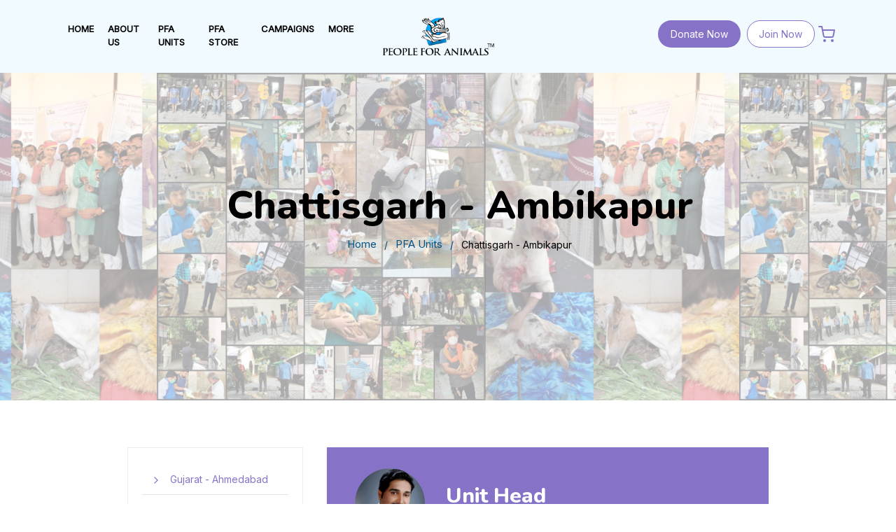

--- FILE ---
content_type: text/html; charset=UTF-8
request_url: https://peopleforanimalsindia.org/units/details/7
body_size: 4527
content:
<!DOCTYPE html>
<html lang="en">
    <head>
        <meta charset="UTF-8">
        <meta name="viewport" content="width=device-width, initial-scale=1.0">
        
		<meta name="google-site-verification" content="HSMrbOMFyU_FtDbafNEHfZA6cBg81JaLsMSZBJ5ty2E" />
        <link rel="shortcut icon" href="https://peopleforanimalsindia.org/front/img/favicon.ico">
		<title>Home | PFA</title>

		 <!--CSS-->
		 <!-- <link href="https://cdnjs.cloudflare.com/ajax/libs/simple-line-icons/2.5.5/css/simple-line-icons.min.css" rel="stylesheet" type="text/css"> -->
		 <link href="https://peopleforanimalsindia.org/front/css/bootstrap.css" rel="stylesheet" type="text/css">
		 <link href="https://peopleforanimalsindia.org/front/css/swiper-bundle.min.css" rel="stylesheet" type="text/css">
		 <link href="https://peopleforanimalsindia.org/front/css/aos.css" rel="stylesheet" type="text/css">
		 <link href="https://peopleforanimalsindia.org/front/css/style.css" rel="stylesheet" type="text/css">
		 <link href="https://peopleforanimalsindia.org/front/css/responsive.css" rel="stylesheet" type="text/css">
		 <script async src="https://www.googletagmanager.com/gtag/js?id=G-1KPDWK7L7H"></script>
			<script>
			window.dataLayer = window.dataLayer || [];
			function gtag(){dataLayer.push(arguments);}
			gtag('js', new Date());

			gtag('config', 'G-1KPDWK7L7H');
			</script>
	 </head>
       
    <body>
		<header class="header">
			<nav class="navbar navbar-expand-lg navbar-dark">
				<div class="container">
					<button class="navbar-toggler" type="button" data-bs-toggle="collapse" data-bs-target="#navbarNav" aria-controls="navbarNav" aria-expanded="false" aria-label="Toggle navigation">
					<span class="navbar-toggler-icon"></span>
					</button>
					<div class="collapse navbar-collapse" id="navbarNav">
						<ul class="navbar-nav snip1189">
							<li class="nav-item">
							<a class="nav-link" aria-current="page" href="https://peopleforanimalsindia.org/">HOME</a>
							</li>
							<li class="nav-item">
							<a class="nav-link" href="https://peopleforanimalsindia.org/aboutus"> ABOUT US</a>
							</li>
							<li class="nav-item">
								<a class="nav-link" href="https://peopleforanimalsindia.org/units">PFA UNITS</a>
							</li>
						<li class="nav-item">
								<a class="nav-link" href="https://peopleforanimalsindia.org/product">PFA STORE</a>
							</li>
							 	<!--<li class="nav-item has-megamenu dropdown">
								<a class="nav-link dropdown-toggle" href="#" data-bs-toggle="dropdown">PFA STORE</a>
								<div class="dropdown-menu single" role="menu">
									<ul class="list-unstyled">
										<li><a href="https://peopleforanimalsindia.org/product">Show All</a></li>
																																								<li><a href="#">PFA MERCHANDISE</a></li>
																													</ul>
								</div>
							</li>-->
							<li class="nav-item"><a class="nav-link"  href="https://peopleforanimalsindia.org/campaign">Campaigns</a></li>
							<li class="nav-item has-megamenu dropdown">
								<a class="nav-link dropdown-toggle" href="#" data-bs-toggle="dropdown">MORE</a>
								<div class="dropdown-menu megamenu" role="menu">
									<div class="row g-3 justify-content-between">
										<div class="col-lg-2 col-6">
											<div class="col-megamenu">
												<ul class="list-unstyled">
													<li><a href="https://peopleforanimalsindia.org/units">PFA Units</a></li>
													<li><a href="https://peopleforanimalsindia.org/pfa-impact">PFA Impact</a></li>
													<li><a href="https://peopleforanimalsindia.org/pfa-campus">PFA Campus</a></li>
													<li><a href="https://peopleforanimalsindia.org/make-a-gift">Make A Gift</a></li>
												</ul>
											</div>  <!-- col-megamenu.// -->
										</div><!-- end col-3 -->
										<div class="col-lg-3 col-6">
											<div class="col-megamenu">
												<ul class="list-unstyled">
													<li><a href="https://peopleforanimalsindia.org/animal-laws">Animal Laws</a></li>
                                                    <li><a href="https://peopleforanimalsindia.org/awbi">AWBI CACT Cards</a></li>
                                                    <li><a href="https://peopleforanimalsindia.org/first-aid">First Aid for Animals</a></li>
                                                    <li><a href="https://peopleforanimalsindia.org/ask-maneka-gandhi">Ask Smt. Maneka Sanjay Gandhi</a></li>
												</ul>
											</div>  <!-- col-megamenu.// -->
										</div><!-- end col-3 -->
										<div class="col-lg-2 col-6">
											<div class="col-megamenu">
												<ul class="list-unstyled">
													<li><a href="https://peopleforanimalsindia.org/articles">Articles</a></li>
                                                    <li><a href="https://peopleforanimalsindia.org/news">News</a></li>
                                                    <li><a href="https://peopleforanimalsindia.org/get-involved">Get Involved</a></li>
                                                    <li><a href="https://peopleforanimalsindia.org/csr">CSR</a></li>
                                                    <li><a href="https://peopleforanimalsindia.org/video">Videos</a></li>
												</ul>
											</div>  <!-- col-megamenu.// -->
										</div>    
										<div class="col-lg-2 col-6 p-0">
											<div class="col-megamenu">
												<ul class="list-unstyled">
													<li><a href="https://peopleforanimalsindia.org/leave-a-legacy">Leave a Legacy</a></li>
                                                    <li><a href="https://peopleforanimalsindia.org/events">Events at PFA</a></li>
                                                    <!--<li><a href="celebs">Celebrities at PFA</a></li>-->
                                                    <li><a href="https://peopleforanimalsindia.org/magazine">PFA Magazine</a></li>
                                                    <li><a href="https://peopleforanimalsindia.org/adopt">Don't Shop, Come Adopt</a></li>
                                                    <!--<li><a href="https://peopleforanimalsindia.org/product">Shop</a></li>-->
												</ul>
											</div>  <!-- col-megamenu.// -->
										</div>
										<div class="col-lg-2 col-6">
											<div class="col-megamenu">
												<ul class="list-unstyled">
													<li><a href="https://peopleforanimalsindia.org/setup-pfa">Set Up PFA Unit</a></li>
                                                    <li><a href="https://peopleforanimalsindia.org/sponsor">Sponsor An Animal</a>
                                                    <li><a href="https://peopleforanimalsindia.org/foster">Foster</a>
                                                    <li><a href="https://peopleforanimalsindia.org/donate">Donate</a></li>
                                                    <li><a href="https://peopleforanimalsindia.org/feeder-care-assistance">PFA Feeder Care Assistance</a></li>
												</ul>
											</div>  <!-- col-megamenu.// -->
										</div><!-- end col-2 -->
									</div><!-- end row --> 
								</div> <!-- dropdown-mega-menu.// -->
							</li>
						</ul>
						<div class="donate_btn d-md-none d-block">
							<a href="https://peopleforanimalsindia.org/donate" class="btn donate_n">Donate Now</a>
							<a href="https://peopleforanimalsindia.org/join-now" class="btn join_btn">Join Now</a>
						</div>
					</div>
					<a class="navbar-brand" href="https://peopleforanimalsindia.org/" data-aos="fade-right" data-aos-duration="800"><img src="https://peopleforanimalsindia.org/front/img/logo.png"></a>
					<div class="donate_btn d-md-block d-none">
						<a href="https://peopleforanimalsindia.org/donate" class="btn donate_n">Donate Now</a>
						<a href="https://peopleforanimalsindia.org/join-now" class="btn join_btn">Join Now</a>
					</div>
					<a href="https://peopleforanimalsindia.org/cart" class="cart_btn--mod w-auto"><svg xmlns="http://www.w3.org/2000/svg" viewBox="0 0 24 24" stroke-linecap="round" stroke-linejoin="round" class="feather feather-shopping-cart"><circle cx="9" cy="21" r="1"></circle><circle cx="20" cy="21" r="1"></circle><path d="M1 1h4l2.68 13.39a2 2 0 0 0 2 1.61h9.72a2 2 0 0 0 2-1.61L23 6H6"></path></svg><span id="cart-count" class="d-none">0</span></a>
				</div>
			</nav>
		</header>
     <!--end_heaader-->

            <section class="banner inner_banner pfa_units_bg">
        <div class="container">
            <div class="row justify-content-end">
                <div class="col-12 inner_bg">
                    <h2>Chattisgarh - Ambikapur</h2>
                    <nav aria-label="breadcrumb" class="mt-2">
                        <ol class="breadcrumb">
                        <li class="breadcrumb-item"><a href="https://peopleforanimalsindia.org/">Home</a></li>
                        <li class="breadcrumb-item active"><a href="https://peopleforanimalsindia.org/units">PFA Units</a></li>
                        <li class="breadcrumb-item active" aria-current="page">Chattisgarh - Ambikapur</li>
                        </ol>
                    </nav>
                </div>
            </div>
        </div>
    </section><!--end_innerBanner-->

    <section class="pfe_units_details mb-10 py-4 py-lg-5">
        <div class="container">
            <div class="row justify-content-center">
                <div class="col-12 col-lg-3">
                    <ul class="unit_detail">
                                                    <li><a href="https://peopleforanimalsindia.org/units/details/1" class="active"><i data-feather="chevron-right"></i> Gujarat - Ahmedabad</a></li>
                                                    <li><a href="https://peopleforanimalsindia.org/units/details/2" class="active"><i data-feather="chevron-right"></i> Uttar Pradesh - Agra</a></li>
                                                    <li><a href="https://peopleforanimalsindia.org/units/details/3" class="active"><i data-feather="chevron-right"></i> Maharashtra - Ahmednagar</a></li>
                                                    <li><a href="https://peopleforanimalsindia.org/units/details/4" class="active"><i data-feather="chevron-right"></i> Maharashtra - Akola</a></li>
                                                    <li><a href="https://peopleforanimalsindia.org/units/details/5" class="active"><i data-feather="chevron-right"></i> West Bengal - Alipurduar</a></li>
                                                    <li><a href="https://peopleforanimalsindia.org/units/details/6" class="active"><i data-feather="chevron-right"></i> Rajasthan - Alwar</a></li>
                                                    <li><a href="https://peopleforanimalsindia.org/units/details/8" class="active"><i data-feather="chevron-right"></i> Punjab - Amritsar</a></li>
                                                    <li><a href="https://peopleforanimalsindia.org/units/details/9" class="active"><i data-feather="chevron-right"></i> Andaman - Port Blair</a></li>
                                                    <li><a href="https://peopleforanimalsindia.org/units/details/10" class="active"><i data-feather="chevron-right"></i> Maharashtra - Aurangabad</a></li>
                                                    <li><a href="https://peopleforanimalsindia.org/units/details/11" class="active"><i data-feather="chevron-right"></i> Karnataka - Bangalore</a></li>
                                                    <li><a href="https://peopleforanimalsindia.org/units/details/13" class="active"><i data-feather="chevron-right"></i> Uttar Pradesh - Rohilkhand / Bareilly</a></li>
                                                    <li><a href="https://peopleforanimalsindia.org/units/details/14" class="active"><i data-feather="chevron-right"></i> Maharashtra - Bhandara</a></li>
                                                    <li><a href="https://peopleforanimalsindia.org/units/details/15" class="active"><i data-feather="chevron-right"></i> Rajasthan - Bharatpur</a></li>
                                                    <li><a href="https://peopleforanimalsindia.org/units/details/18" class="active"><i data-feather="chevron-right"></i> Uttar Pradesh - Badaun</a></li>
                                                    <li><a href="https://peopleforanimalsindia.org/units/details/19" class="active"><i data-feather="chevron-right"></i> Odisha - Calicut</a></li>
                                                    <li><a href="https://peopleforanimalsindia.org/units/details/20" class="active"><i data-feather="chevron-right"></i> Odisha - Calicut II</a></li>
                                                    <li><a href="https://peopleforanimalsindia.org/units/details/21" class="active"><i data-feather="chevron-right"></i> Uttrakhand - Dehradun II</a></li>
                                                    <li><a href="https://peopleforanimalsindia.org/units/details/22" class="active"><i data-feather="chevron-right"></i> Madhya Pradesh - Dhar</a></li>
                                                    <li><a href="https://peopleforanimalsindia.org/units/details/24" class="active"><i data-feather="chevron-right"></i> Haryana - Faridabad II</a></li>
                                                    <li><a href="https://peopleforanimalsindia.org/units/details/25" class="active"><i data-feather="chevron-right"></i> Uttar Pradesh - Firozabad</a></li>
                                                    <li><a href="https://peopleforanimalsindia.org/units/details/26" class="active"><i data-feather="chevron-right"></i> Uttar Pradesh - Ghaziabad</a></li>
                                                    <li><a href="https://peopleforanimalsindia.org/units/details/27" class="active"><i data-feather="chevron-right"></i> Goa - Ponda</a></li>
                                                    <li><a href="https://peopleforanimalsindia.org/units/details/28" class="active"><i data-feather="chevron-right"></i> Goa - Vasco</a></li>
                                                    <li><a href="https://peopleforanimalsindia.org/units/details/29" class="active"><i data-feather="chevron-right"></i> Maharashtra - Gondia</a></li>
                                                    <li><a href="https://peopleforanimalsindia.org/units/details/30" class="active"><i data-feather="chevron-right"></i> Haryana - Gurgaon / Sadhana</a></li>
                                                    <li><a href="https://peopleforanimalsindia.org/units/details/31" class="active"><i data-feather="chevron-right"></i> Assam - Guwahati</a></li>
                                                    <li><a href="https://peopleforanimalsindia.org/units/details/32" class="active"><i data-feather="chevron-right"></i> Rajasthan - Hanumangarh</a></li>
                                                    <li><a href="https://peopleforanimalsindia.org/units/details/33" class="active"><i data-feather="chevron-right"></i> Uttrakhand - Haridwar</a></li>
                                                    <li><a href="https://peopleforanimalsindia.org/units/details/34" class="active"><i data-feather="chevron-right"></i> West Bengal - Hooghly</a></li>
                                                    <li><a href="https://peopleforanimalsindia.org/units/details/35" class="active"><i data-feather="chevron-right"></i> Karnataka - Hubli</a></li>
                                                    <li><a href="https://peopleforanimalsindia.org/units/details/36" class="active"><i data-feather="chevron-right"></i> Madhya Pradesh - Indore</a></li>
                                                    <li><a href="https://peopleforanimalsindia.org/units/details/37" class="active"><i data-feather="chevron-right"></i> Rajasthan - Jaipur</a></li>
                                                    <li><a href="https://peopleforanimalsindia.org/units/details/38" class="active"><i data-feather="chevron-right"></i> Punjab - Jalandhar</a></li>
                                                    <li><a href="https://peopleforanimalsindia.org/units/details/39" class="active"><i data-feather="chevron-right"></i> West Bengal - Kalimpong</a></li>
                                                    <li><a href="https://peopleforanimalsindia.org/units/details/40" class="active"><i data-feather="chevron-right"></i> Uttar Pradesh - Kanpur</a></li>
                                                    <li><a href="https://peopleforanimalsindia.org/units/details/41" class="active"><i data-feather="chevron-right"></i> Odisha - Kendrapara</a></li>
                                                    <li><a href="https://peopleforanimalsindia.org/units/details/42" class="active"><i data-feather="chevron-right"></i> Maharashtra - Khamgaon</a></li>
                                                    <li><a href="https://peopleforanimalsindia.org/units/details/43" class="active"><i data-feather="chevron-right"></i> Maharashtra - Kolhapur</a></li>
                                                    <li><a href="https://peopleforanimalsindia.org/units/details/45" class="active"><i data-feather="chevron-right"></i> Kerala - Kollam</a></li>
                                                    <li><a href="https://peopleforanimalsindia.org/units/details/46" class="active"><i data-feather="chevron-right"></i> Rajasthan - Kota</a></li>
                                                    <li><a href="https://peopleforanimalsindia.org/units/details/47" class="active"><i data-feather="chevron-right"></i> Uttarakhand - Kotabagh</a></li>
                                                    <li><a href="https://peopleforanimalsindia.org/units/details/48" class="active"><i data-feather="chevron-right"></i> Tamil Nadu - Kumbakonam</a></li>
                                                    <li><a href="https://peopleforanimalsindia.org/units/details/49" class="active"><i data-feather="chevron-right"></i> Maharashtra - Latur I</a></li>
                                                    <li><a href="https://peopleforanimalsindia.org/units/details/50" class="active"><i data-feather="chevron-right"></i> Maharashtra - Latur II</a></li>
                                                    <li><a href="https://peopleforanimalsindia.org/units/details/51" class="active"><i data-feather="chevron-right"></i> Uttar Pradesh - Lucknow</a></li>
                                                    <li><a href="https://peopleforanimalsindia.org/units/details/53" class="active"><i data-feather="chevron-right"></i> Tamil Nadu - Madurai</a></li>
                                                    <li><a href="https://peopleforanimalsindia.org/units/details/54" class="active"><i data-feather="chevron-right"></i> Odisha - Malkangiri</a></li>
                                                    <li><a href="https://peopleforanimalsindia.org/units/details/55" class="active"><i data-feather="chevron-right"></i> Uttar Pradesh - Meerut</a></li>
                                                    <li><a href="https://peopleforanimalsindia.org/units/details/56" class="active"><i data-feather="chevron-right"></i> Uttar Pradesh - Moradabad</a></li>
                                                    <li><a href="https://peopleforanimalsindia.org/units/details/58" class="active"><i data-feather="chevron-right"></i> Maharashtra - Mumbai</a></li>
                                                    <li><a href="https://peopleforanimalsindia.org/units/details/59" class="active"><i data-feather="chevron-right"></i> Karnataka - Mysore</a></li>
                                                    <li><a href="https://peopleforanimalsindia.org/units/details/60" class="active"><i data-feather="chevron-right"></i> Maharashtra - Nagpur (Vidarbha)</a></li>
                                                    <li><a href="https://peopleforanimalsindia.org/units/details/61" class="active"><i data-feather="chevron-right"></i> Maharashtra - Nashik</a></li>
                                                    <li><a href="https://peopleforanimalsindia.org/units/details/62" class="active"><i data-feather="chevron-right"></i> Rajsthan - Pali Marwar</a></li>
                                                    <li><a href="https://peopleforanimalsindia.org/units/details/63" class="active"><i data-feather="chevron-right"></i> Maharashtra - Panchgani</a></li>
                                                    <li><a href="https://peopleforanimalsindia.org/units/details/64" class="active"><i data-feather="chevron-right"></i> Maharashtra - Pune II</a></li>
                                                    <li><a href="https://peopleforanimalsindia.org/units/details/65" class="active"><i data-feather="chevron-right"></i> West Bengal - Raiganj</a></li>
                                                    <li><a href="https://peopleforanimalsindia.org/units/details/66" class="active"><i data-feather="chevron-right"></i> Jharkhand - Ranchi</a></li>
                                                    <li><a href="https://peopleforanimalsindia.org/units/details/67" class="active"><i data-feather="chevron-right"></i> Haryana - Rewari</a></li>
                                                    <li><a href="https://peopleforanimalsindia.org/units/details/68" class="active"><i data-feather="chevron-right"></i> Uttarakhand - Roorkee</a></li>
                                                    <li><a href="https://peopleforanimalsindia.org/units/details/69" class="active"><i data-feather="chevron-right"></i> Odisha - Sambalpur</a></li>
                                                    <li><a href="https://peopleforanimalsindia.org/units/details/73" class="active"><i data-feather="chevron-right"></i> Hyderabad - Secunderabad</a></li>
                                                    <li><a href="https://peopleforanimalsindia.org/units/details/74" class="active"><i data-feather="chevron-right"></i> Uttar Pradesh - Shahjahanpur II</a></li>
                                                    <li><a href="https://peopleforanimalsindia.org/units/details/75" class="active"><i data-feather="chevron-right"></i> Himachal Pradesh - Shimla</a></li>
                                                    <li><a href="https://peopleforanimalsindia.org/units/details/76" class="active"><i data-feather="chevron-right"></i> Sikkim - Pakyong</a></li>
                                                    <li><a href="https://peopleforanimalsindia.org/units/details/77" class="active"><i data-feather="chevron-right"></i> West Bengal - Siliguri</a></li>
                                                    <li><a href="https://peopleforanimalsindia.org/units/details/79" class="active"><i data-feather="chevron-right"></i> Rajasthan - Sirohi</a></li>
                                                    <li><a href="https://peopleforanimalsindia.org/units/details/80" class="active"><i data-feather="chevron-right"></i> Tamil Nadu - Sivakasi</a></li>
                                                    <li><a href="https://peopleforanimalsindia.org/units/details/81" class="active"><i data-feather="chevron-right"></i> Rajasthan - Sriganganagar</a></li>
                                                    <li><a href="https://peopleforanimalsindia.org/units/details/82" class="active"><i data-feather="chevron-right"></i> Rajasthan - Suratgarh</a></li>
                                                    <li><a href="https://peopleforanimalsindia.org/units/details/83" class="active"><i data-feather="chevron-right"></i> Odisha - Talcher</a></li>
                                                    <li><a href="https://peopleforanimalsindia.org/units/details/84" class="active"><i data-feather="chevron-right"></i> Odisha - Talcher II</a></li>
                                                    <li><a href="https://peopleforanimalsindia.org/units/details/86" class="active"><i data-feather="chevron-right"></i> Rajasthan - Udaipur</a></li>
                                                    <li><a href="https://peopleforanimalsindia.org/units/details/88" class="active"><i data-feather="chevron-right"></i> Meghalaya - Shillong</a></li>
                                                    <li><a href="https://peopleforanimalsindia.org/units/details/89" class="active"><i data-feather="chevron-right"></i> Uttar Pradesh - Lucknow II</a></li>
                                                    <li><a href="https://peopleforanimalsindia.org/units/details/90" class="active"><i data-feather="chevron-right"></i> Rajasthan - Bhiwadi</a></li>
                                                    <li><a href="https://peopleforanimalsindia.org/units/details/91" class="active"><i data-feather="chevron-right"></i> Haryana - Faridabad</a></li>
                                                    <li><a href="https://peopleforanimalsindia.org/units/details/93" class="active"><i data-feather="chevron-right"></i> Uttrakhand - Dehradun</a></li>
                                                    <li><a href="https://peopleforanimalsindia.org/units/details/94" class="active"><i data-feather="chevron-right"></i> Madhya Pradesh - Bhopal II</a></li>
                                                    <li><a href="https://peopleforanimalsindia.org/units/details/96" class="active"><i data-feather="chevron-right"></i> Madhya Pradesh - Bhopal</a></li>
                                                    <li><a href="https://peopleforanimalsindia.org/units/details/97" class="active"><i data-feather="chevron-right"></i> Uttar Pradesh - Shahjahanpur I</a></li>
                                                    <li><a href="https://peopleforanimalsindia.org/units/details/98" class="active"><i data-feather="chevron-right"></i> Kerala - Trivanthampuram</a></li>
                                                    <li><a href="https://peopleforanimalsindia.org/units/details/99" class="active"><i data-feather="chevron-right"></i> Kerala - Thirssur</a></li>
                                                    <li><a href="https://peopleforanimalsindia.org/units/details/111" class="active"><i data-feather="chevron-right"></i> Manipur - Thoubal</a></li>
                                                    <li><a href="https://peopleforanimalsindia.org/units/details/114" class="active"><i data-feather="chevron-right"></i> West Bengal - Uttar Dinajpur</a></li>
                                                    <li><a href="https://peopleforanimalsindia.org/units/details/115" class="active"><i data-feather="chevron-right"></i> Gujarat - Vadodara II</a></li>
                                                    <li><a href="https://peopleforanimalsindia.org/units/details/116" class="active"><i data-feather="chevron-right"></i> Maharashtra - Wardha</a></li>
                                                    <li><a href="https://peopleforanimalsindia.org/units/details/119" class="active"><i data-feather="chevron-right"></i> Punjab - Pathankot</a></li>
                                                    <li><a href="https://peopleforanimalsindia.org/units/details/120" class="active"><i data-feather="chevron-right"></i> Uttar Pradesh - Bhimnagar (Sambhal)</a></li>
                                                    <li><a href="https://peopleforanimalsindia.org/units/details/122" class="active"><i data-feather="chevron-right"></i> Chhattisgarh  - Durg Bhilai</a></li>
                                                    <li><a href="https://peopleforanimalsindia.org/units/details/124" class="active"><i data-feather="chevron-right"></i> Tamil Nadu - Tambaram</a></li>
                                                    <li><a href="https://peopleforanimalsindia.org/units/details/125" class="active"><i data-feather="chevron-right"></i> Haryana - Charkhi Dadri</a></li>
                                                    <li><a href="https://peopleforanimalsindia.org/units/details/126" class="active"><i data-feather="chevron-right"></i> Maharashtra - Parbhani</a></li>
                                                    <li><a href="https://peopleforanimalsindia.org/units/details/127" class="active"><i data-feather="chevron-right"></i> Tamil Nadu - Tirupur</a></li>
                                                    <li><a href="https://peopleforanimalsindia.org/units/details/128" class="active"><i data-feather="chevron-right"></i> Odisha - Bhubaneshwar</a></li>
                                                    <li><a href="https://peopleforanimalsindia.org/units/details/129" class="active"><i data-feather="chevron-right"></i> Tamil Nadu - Trichy</a></li>
                                            </ul>
                </div>
                <div class="col-12 col-lg-7">
                    <div class="card sticky-top">
                        <div class="unit_img_sec">
                            <img src="https://peopleforanimalsindia.org/uploads/unit/1663139024.jpg" alt="...">
                            <h5>Unit Head <span>Shri Abhay Mishra</span></h5>
                        </div>
                                                <div class="mb-3 ut_dt_text d_uttext2">
                            <h6>Contact</h6>
                                                             <p><span class="text-jaffa"><i data-feather="mail"></i> Email:</span><a href="mailto:abhaymishrapfa@gmail.com">abhaymishrapfa@gmail.com</a> /pfaincharge.ambikapur@gmail.com</p>
                                                        <p><span class="text-jaffa"><i data-feather="phone"></i> Phone:</span><a href="tel:9826128395">
                                                                9826128395</a> /07774223341</p>
                                                                                                            </div>
                                                    <div class="mb-3 ut_dt_text">
                                <h6>Shelter Address</h6>
                                <p>
                                    Animals Shelter Home And  Animals Hospital Address-, Ahmednagar, Saniknagar, Kelat, Tal Dist-Ahmednagar, Pin-414002, Maharashtra
                                </p>
                            </div>
                                                                          <div class="mb-3 ut_dt_text">
                             <h6>Other Members</h6>
                                                             <div class="group_text">
                                   
                                    <p>Name: Mr. PRABHAKAR UPADHYAY</p>
                                                                        <p>Mobile: <a href="tel:9826164843">98-26164843</a></p>
                                                                     </div>
                                                             <div class="group_text">
                                   
                                    <p>Name: Mr. SAKET TRIPATHI</p>
                                                                        <p>Mobile: <a href="tel:9826734045">98-26734045</a></p>
                                                                     </div>
                                                      </div>
                                             </div>
                </div>
            </div>
        </div>
    </section>

        <footer class="footer">
			<div class="container">
				<ul class="Fdog_sec">
					<li><img src="https://peopleforanimalsindia.org/front/img/dog1.png"></li>
					<li><img src="https://peopleforanimalsindia.org/front/img/dog4.png"></li>
					<li><img src="https://peopleforanimalsindia.org/front/img/dog8.png"></li>
					<li><img src="https://peopleforanimalsindia.org/front/img/dog1.png"></li>
					<li><img src="https://peopleforanimalsindia.org/front/img/dog4.png"></li>
					<li><img src="https://peopleforanimalsindia.org/front/img/dog8.png"></li>
					<li><img src="https://peopleforanimalsindia.org/front/img/dog1.png"></li>
					<li><img src="https://peopleforanimalsindia.org/front/img/dog4.png"></li>
				</ul>
				<div class="row m-0 justify-content-between">
					<div class="col-12 col-lg-5">
						<div class="f-menu">
							<img src="https://peopleforanimalsindia.org/front/img/logo.png" width="210" class="mb-2">
							<p class="w-75 mt-3">
								Animal welfare is not just about animals. It is about us. Our living conditions, our children, our earth. Cruelty to animals has a significant and irreversible impact on peaceful societies, human health, the economy, and the environment.
							</p>
							
						</div>
					</div>
					<div class="col-12 col-lg-3">
						<div class="f-menu">
							<h6>Quick Links</h6>
							<ul class="f-menu p-0">
								<li><a href="https://peopleforanimalsindia.org/">Home</a></li>
								<li><a href="https://peopleforanimalsindia.org/aboutus">About Us</a></li>
								<li><a href="https://peopleforanimalsindia.org/sponsor">Sponsor</a></li>
								<li><a href="https://peopleforanimalsindia.org/adopt">Adopt</a></li>
								<li><a href="https://peopleforanimalsindia.org/join-now">Join PFA</a></li>
								<!--<li><a href="https://peopleforanimalsindia.org/product">PFA Store</a></li>-->
								<li><a href="https://peopleforanimalsindia.org/product">PFA Store</a></li>
							</ul>
						</div>
					</div>
					<div class="col-12 col-lg-3">
						<div class="f-menu">
							<h6>Find Us</h6>
							<p>
								4-T, DCM Building, 16 Barakhamba Road, New Delhi 110001, India
							</p>
							<div class="d-flex mb-2 addre_text">
								<img src="https://peopleforanimalsindia.org/front/img/phone.svg" width="18px" class="me-1">
								+91 11 2081 8191 / +91 11 2081 8194
							</div>
							<div class="d-flex mb-3 addre_text">
								<img src="https://peopleforanimalsindia.org/front/img/mail.svg" width="18px" class="me-1">
								<!--gandhim@nic.in-->
								gandhim@exmpls.sansad.in

							</div>
							<h6>Social Media</h6>
							<div class="social_link">
								<a href="https://www.facebook.com/people4animals/"><img src="https://peopleforanimalsindia.org/front/img/facebook.svg"></a>
								<a href="https://twitter.com/pfaindia?ref_src=twsrc%5Egoogle%7Ctwcamp%5Eserp%7Ctwgr%5Eauthor"><img src="https://peopleforanimalsindia.org/front/img/twitter.svg"></a>
								<a href="https://www.instagram.com/pfa.official/?hl=en"><img src="https://peopleforanimalsindia.org/front/img/instagram.svg"></a>
								<a href="https://youtube.com/@peopleforanimals9047" target="_blank"><img src="https://peopleforanimalsindia.org/front/img/youtube.svg"></a>
							</div>
						</div>
					</div>
					<div class="col-12 col-lg-2 ps-2 pe-2 ps-lg-0 pe-lg-0">
						<div class="f-menu">
							
						</div>
					</div>
					<div class="col-12 text-center">
						<div class="d-flex justify-content-center">
							<p class="mt-2"><small>People For Animals © 2022. <a href="https://peopleforanimalsindia.org/front/file/Privacy-Policy.pdf" target="_blank">Terms & Condition</a> and <a href="https://peopleforanimalsindia.org/front/file/Privacy-Policy.pdf" target="_blank">Privacy Policy</a></small></p>
							
						</div>
					</div>
				</div>
			</div>
		</footer>
		<!--End_footer-->


		<!--Script-->
		
		<!--[if lt IE 9]>
		  <script src="https://oss.maxcdn.com/html5shiv/3.7.2/html5shiv.min.js"></script>
		  <script src="https://oss.maxcdn.com/respond/1.4.2/respond.min.js"></script>
		<![endif]-->
		
		<script type="text/javascript" src="https://peopleforanimalsindia.org/front/js/jquery-3.6.0.min.js"></script>
		<script type="text/javascript" src="https://peopleforanimalsindia.org/front/js/popper.min.js"></script>
		<script type="text/javascript" src="https://peopleforanimalsindia.org/front/js/bootstrap.min.js"></script>
		<script src="https://unpkg.com/feather-icons"></script>
		<script type="text/javascript" src="https://peopleforanimalsindia.org/front/js/turn.js"></script>
		<script type="text/javascript" src="https://peopleforanimalsindia.org/front/js/swiper-bundle.min.js"></script>
		<script type="text/javascript" src="https://peopleforanimalsindia.org/front/js/aos.js"></script>
		<script src="//cdn.jsdelivr.net/npm/sweetalert2@11"></script>
		<script src="https://ajax.aspnetcdn.com/ajax/jquery.validate/1.14.0/jquery.validate.js"></script>
		<script type="text/javascript" src="https://peopleforanimalsindia.org/front/js/custom.js"></script>
		<script src="https://www.google.com/recaptcha/api.js"></script>
		<script>
			feather.replace()
		</script>
             </body>
</html>

--- FILE ---
content_type: text/css
request_url: https://peopleforanimalsindia.org/front/css/style.css
body_size: 12848
content:
@import url('https://fonts.googleapis.com/css2?family=Inter:wght@300;400&family=Nunito:wght@400;500;600;700;800&display=swap');
@import url('https://fonts.googleapis.com/css2?family=Limelight&display=swap');
* {
  padding: 0;
  margin: 0;
}

body,
html {
  height: 100%;
  width: 100%;
  font-size: 1.4rem;
  margin: 0 auto;
  font-family: 'Inter', sans-serif;
  background: #fff;
}

a {
  -webkit-transition: all 0.4s ease-in-out;
  transition: all 0.4s ease-in-out;
  list-style: none;
  font-size: 15px;
  outline: none !important;
  font-family: 'Inter', sans-serif;
  text-decoration: none !important;
  color: #555;
  font-weight: 400;
}
.card:hover{
  -webkit-transition: all 0.4s ease-in-out;
  transition: all 0.4s ease-in-out;
}
a:hover{
  color: #8673c7;
}
h1,
h2,
h3,
h4,
h5,
h6 {
  margin: 0;
  font-family: 'Nunito', sans-serif;
  color: #333;
}

ul {
  list-style: none;
}

p {
  font-weight: 400;
  font-size: 15px;
  line-height: 24px;
  margin-bottom: 8px;
  color: #555;
  font-family: 'Inter', sans-serif;
}

.btn{
  transition: all 0.4s ease-in-out;
}
.btn:hover{
  background: #0083cd;
  color: #fff;
}
label {
  font-size: 15px;
  font-weight: 400;
  margin: 0 0 10px 0;
  position: relative;
  color: #626264;
  font-family: 'Inter', sans-serif;
}
:focus {
  outline: 0;
  box-shadow: none;
}
.dropdown-menu.single {
  border-radius: 0;
  border: 0;
  box-shadow: 0 .125rem .25rem rgba(0,0,0,.075)!important;
  padding-left: 15px;
  padding-right: 15px;
}
.nav-item.has-megamenu .dropdown-menu[data-bs-popper] {
  top: auto;
  left: auto;
  margin-top: 0;
}
.form-control:focus, button:focus, .form-select:focus, .btn:focus, .form-check-input:focus{
  outline: 0;
  box-shadow: none;
}
.form-check-input{
  border-color: #CBCACA;
  background: #efefef;
  width: 18px;
  height: 18px;
  margin-right: 12px;
}
.form-control {
  font-size: 15px;
  border-radius: 0;
}
.text-info{
  color: #00C0C9 !important;
}
.text-secondary{
  color: #9FA9B9;
}
.form-check-input:checked {
  background-color: #00C0C9;
  border-color: #00C0C9;
}
/*---------placeholder----------*/

::-webkit-input-placeholder { /* WebKit, Blink, Edge */
  color:#989898 !important;
  font-size: 12px;
}
:-moz-placeholder { /* Mozilla Firefox 4 to 18 */
 color:#989898 !important;
 opacity:  1;
 font-size: 12px;
}
::-moz-placeholder { /* Mozilla Firefox 19+ */
 color:#989898 !important;
 opacity:  1;
 font-size: 12px;
}
:-ms-input-placeholder { /* Internet Explorer 10-11 */
 color:#989898 !important;
 font-size: 12px;
}
::-ms-input-placeholder { /* Microsoft Edge */
 color:#989898 !important;
 font-size: 12px;
}

::placeholder { /* Most modern browsers support this now. */
 color:#989898 !important;
 font-size: 14px;
}

input[type=number]::-webkit-inner-spin-button, 
input[type=number]::-webkit-outer-spin-button { 
    -webkit-appearance: none;
    -moz-appearance: none;
    appearance: none;
    margin: 0; 
}
.p-6{
  padding: 42px 120px;
}
.plr-3{
  padding: 0 5px;
}
.contact_div{
  position: fixed;
  right: 0;
  top: 30%;
  z-index: 11;
  width: 210px;
  overflow: hidden;
}
.contact_div a{
  display: block;
  position: relative;
  padding: 11px 15px;
  background-color: #FF9800;
  margin-bottom: 6px;
  right: -160px;
  color: #fff;
  font-size: 16px;
  font-weight: 500;
  height: 50px;
}
.contact_div a:hover{
  right: 0;
}
.contact_div a img{
  margin-right: 8px;
}
/*-------header----------*/
.header {
 /*position: absolute;*/
  width: 100%;
  top: 0;
  left: 0;
  background: #f0faff;
  z-index: 25;
  padding: 12px;
}
.fixed {
  position: fixed;
  padding: 8px 0;
  top: 0;
  left: 0;
  width: 100%;
  z-index: 9999;
  -webkit-animation: smoothScroll 1s forwards;
  animation: smoothScroll 1s forwards;
  background-color: #000;
  box-shadow: 0 .125rem .25rem rgba(0,0,0,.09)!important;
}

.fixed .fix-p {
  padding-left: 70px;
}

@-webkit-keyframes smoothScroll {
  0% {
    -webkit-transform: translateY(-40px);
    transform: translateY(-40px);
  }

  100% {
    -webkit-transform: translateY(0px);
    transform: translateY(0px);
  }
}

@keyframes smoothScroll {
  0% {
    -webkit-transform: translateY(-40px);
    transform: translateY(-40px);
  }

  100% {
    -webkit-transform: translateY(0px);
    transform: translateY(0px);
  }
}
.fixed .navbar {
  padding: 0 !important;
}
.navbar-brand img{
  width: 100%;
}
.navbar-brand {
  width:220px;
}
.fixed .navbar-brand {
  width: 180px;
}
.fixed .me-auto {
  margin-right: inherit !important;
  margin-left: auto !important;
}
.navbar{
  background: transparent;
  padding: 0;
}
.navbar-brand img{
  object-fit: cover;
  width: 100%;
}
.navbar-dark .navbar-nav .nav-link{
  font-size: 13px;
    font-weight: bolder;
    border-bottom: 2px solid transparent;
    padding: 20px 10px;
    text-transform: uppercase;
}
.navbar-dark .navbar-nav .nav-link {
  color: #000;
}
.navbar-dark .navbar-nav .nav-link:focus, .navbar-dark .navbar-nav .nav-link:hover {
  color: #8673c7;

}
.fixed .navbar-dark .navbar-nav .nav-link {
  color: #fff;
}
.snip1189 a {
  position: relative;
}
.snip1189 a:before,
.snip1189 a:after {
  height: 14px;
  width: 14px;
  position: absolute;
  content: '';
  -webkit-transition: all 0.35s ease;
  transition: all 0.35s ease;
  opacity: 0;
}
.snip1189 a:before {
  left: 0;
  top: 10px;
  border-left: 3px solid #8673c7;
  border-top: 3px solid #8673c7;
  -webkit-transform: translate(100%, 50%);
  transform: translate(100%, 50%);
}
.snip1189 a:after {
  right: 0;
  bottom: 10px;
  border-right: 3px solid #8673c7;
  border-bottom: 3px solid #8673c7;
  -webkit-transform: translate(-100%, -50%);
  transform: translate(-100%, -50%);
  border-top: 0;
}
.snip1189 a:hover,
.snip1189 .current a {
  color: #ffffff;
}
.snip1189 a:hover:before,
.snip1189 .current a:before,
.snip1189 a:hover:after,
.snip1189 .current a:after,
.snip1189 .current a.active:after {
  -webkit-transform: translate(0%, 0%);
  transform: translate(0%, 0%);
  opacity: 1;
}
.donate_n{
  font-size: 14px;
  color: #fff;
  background: #8673c7;
  border-radius: 20px;
  display: inline-block;
  vertical-align: top;
}
.join_btn{
  font-size: 14px;
  color: #8673c7;
  border:1px solid #8673c7;
  border-radius: 20px;
  background: #fff;
  display: inline-block;
  vertical-align: top;
}
.join_btn:hover{
  background: #06a5ff;
  color: #fff;
  border:1px solid #06a5ff;
}
.navbar-dark .navbar-nav .nav-link.active, .navbar-dark .navbar-nav .show>.nav-link {
  color: #8673c7;
}
.navbar .megamenu{ padding: 1rem; }
.has-megamenu .dropdown-toggle ::before, .has-megamenu .dropdown-toggle ::after{
  display: none;
}
.navbar .megamenu{
  border-radius: 0;
  border:0;
  box-shadow: 0 .125rem .25rem rgba(0,0,0,.075)!important;
  left: auto;
  right: 0;
  width: 68%;
}
.list-unstyled a{
  font-weight: 500;
  font-size: 14px;
  color: #4A545C;
  background:transparent;
  display: block;
  padding: 10px 0;
  border-bottom: 1px solid #e4e4e4;
}
.list-unstyled a:hover{
  color: #8673c7;
  border-bottom: 1px solid #8673c7;
}
.list-unstyled a::before, .list-unstyled a::after{
  display: none;
}
.list-unstyled li:last-child a{
  border-bottom: 0;
}
/*---------footer------------*/

footer{
  padding: 60px 0 30px 0;
  background:#fff url(../img/footer-bg-01.png) no-repeat;
  background-blend-mode: luminosity;
  background-position: center right;
}
footer .row{
  position: relative;
  z-index: 2;
}
.Fdog_sec{
  display: flex;
  justify-content: space-between;
  /* transition: auto; */
  transform: translate(0, -9.2rem);
  position: absolute;
}
.Fdog_sec li{
  display: inline-block;
  -webkit-transform: translateZ(0);
  -ms-transform: translateZ(0);
  transform: translateZ(0);
  -webkit-transition: all 0.4s ease-in-out;
  transition: all 0.4s ease-in-out;
}
.Fdog_sec li img{
  width: 100%;
}
.Fdog_sec li:hover {
  animation: shake 0.98s cubic-bezier(.36,.07,.19,.97) both;
  transform: translate3d(0, 0, 0);
  backface-visibility: hidden;
  perspective: 1000px;
}
@keyframes shake {
  10%, 90% {
    transform: translate3d(-1px, 0, 0);
  }
  
  20%, 80% {
    transform: translate3d(2px, 0, 0);
  }

  30%, 50%, 70% {
    transform: translate3d(-4px, 0, 0);
  }

  40%, 60% {
    transform: translate3d(4px, 0, 0);
  }
}
.Fdog_sec li:last-child{
  display: none;
}
.f-menu h6 {
  font-weight: 600;
  font-style: normal;
  color: #000000;
  font-size: 24px;
  line-height: 1.4;
  letter-spacing: 0px;
  margin-bottom: 20px;
}

.addre_text {
  font-size: 14px;
  margin-bottom: 1rem;
  color: #000;
  text-decoration: none;
  font-weight: 400;
  font-style: normal;
}
.addre_text i{
  font-size: 17px;
  margin-right: 15px;
  position: relative;
  top: 3px;
  color: #86ba09;
}
.f-menu p{
  overflow: hidden;
  text-overflow: ellipsis;
  -webkit-box-orient: vertical;
  line-height: 23px;
  font-size: 14px;
  font-weight: 400;
  color: #000;
}
.f-menu a{
  color: #000;
  position: relative;
  /* top: -15px; */
  text-transform: capitalize;
  font-size: 14px;
  line-height: 24px;
  display: block;
  margin-bottom: 8px;
}
.f-menu a:hover{
  color: #8673c7;
}
.us_link{
  padding: 0;
}
.us_link li{
  display: block;
  line-height: 24px;
  margin-bottom: 5px;
}
.us_link li a{
  color: #fff;
  font-weight: 400;
  line-height: 18px;
  padding: 5px 8px;
}
.us_link li a:hover{
  padding: 5px 12px;
  color: #8673c7;
}
.social_link{
  display: flex;
  margin-top: 20px;
}
.social_link a{
  width: 40px;
  height: 40px;
  display: block;
  border-radius: 50%;
  border: 2px solid #06a5ff;
  background: #06a5ff;
  text-align: center;
  font-size: 20px;
  padding: 4px;
  margin: 0 5px;
}
.social_link a:hover{
  border: 2px solid #8673c7;
  background: #8673c7;
}
.social_link a img{
  width: 18px;
  margin: 0 auto;
}
.page-title h1{
  text-align: center;
  font-size: 42px;
  color: #000;
  margin-bottom: 80px;
  font-weight: 700;
}
/*------------Blog---------------*/

.blog_grid .card-img-top {
  height: 260px;
  object-fit: cover;
}

.blog_list{
  position: relative;
  margin-bottom: 180px;
}
.blog_list::before{
  content: '';
  position: absolute;
  top: -40px;
  left: 54%;
  background: url(../img/dog-left.png) no-repeat;
  background-size: 72%;
  width: 16%;
  height: 42%;
  opacity: 0.85;
  z-index: -1;
}
.blog_list::after{
  content: '';
  position: absolute;
  top: -83px;
  left: 0;
  background: url(../img/dog_1.png) no-repeat;
  background-size: 100%;
  width: 12%;
  height: 82%;
  background-position: bottom right;
  z-index: 0;
}
.blog_grid {
  -webkit-transition: all 0.5s;
  transition: all 0.5s;
  height: 100%;
}
.blog_grid:hover {
  box-shadow: 0px 43px 35px 0px rgba(12, 12, 12, 0.10) !important;
}
.blog_grid a video {
  width: 100%;
  height: 240px;
}
.blog_grid .card-title {
  overflow: hidden;
  text-overflow: ellipsis;
  -webkit-line-clamp: 2;
  display: -webkit-box;
  -webkit-box-orient: vertical;
  line-height: 26px;
  margin-bottom: 15px;
  font-size: 21px !important;
  font-weight: 800;
  -webkit-transition: all 0.5s;
  transition: all 0.5s;
}

.blog_grid .card-text {
  overflow: hidden;
  text-overflow: ellipsis;
  -webkit-line-clamp: 3;
  display: -webkit-box;
  -webkit-box-orient: vertical;
  line-height: 23px;
  margin-bottom: 15px !important;
  font-size: 15px;
  font-weight: 400;
  color: #212529;
}

.blog_grid .card-subtitle {
  line-height: 18px;
  margin-bottom: 15px !important;
  font-size: 13px;
  font-weight: 500;
  color: #a3a3a3;
  margin-top: 0px;
}

.card-subtitle span {
  margin: 0 3px;
}

.readmore {
  color: #000;
  margin-top: 10px;
  font-weight: 600;
  -webkit-transition: all 0.5s;
  transition: all 0.5s;
}

.blog_grid:hover .card-title,
.blog_grid:hover .readmore {
  color: #06a5ff;
  text-decoration: underline;
}

.date-sec {
  width: 75px;
  height: 75px;
  background: #000;
  text-align: center;
  position: absolute;
  top: -46px;
  font-size: 15px;
  color: #fff;
  padding: 8px;
  line-height: 24px;
  border: 3px solid #fff;
  -webkit-transition: all 0.5s;
  transition: all 0.5s;
}

.date-sec span {
  display: block;
  font-size: 28px;
  font-weight: 800;
}

.blog_grid:hover .date-sec {
  background: #06a5ff;
}

/*-------------news_letter--------------*/

.news_letter{
  padding: 60px 0 20px;
}
.news_letter .card{
  border: 0;
  border-radius: 5px;
  background: #06a5ff;
  padding: 0px 65px;
  justify-content: center;
}
.news_letter .card h1{
  font-size:24px;
  color: #fff;
}
.news_letter .card h1 span{
  display: block;
  font-weight: 800;
  font-size: 44px;
  line-height: 42px;
  margin-bottom: 12px;
}
.member_btn{
  font-size: 16px;
  display: inline-block;
  padding: 12px 15px;
  text-transform: capitalize;
  border-radius: 20px;
  background: #8673c7;
  color: #fff;
  width: 250px;
  font-weight: 500;
  margin-top: 27px;
}

/*-------------video_sec--------------*/

.video_sec{
  position: relative;
  padding: 0 0 120px 0;
}
/* .video_sec::before{
  content: '';
  position: absolute;
  top: 0;
  left: 0;
  background: url(../img/dog_1.png) no-repeat;
  background-size: 101%;
  width: 16%;
  height: 125%;
  background-position: bottom right;
} */

.video_sec h1 {
  font-size: 52px;
  font-weight: 800;
  margin-bottom: 25px;
  /* font-family: 'Limelight', cursive; */
  text-transform: capitalize;
}
 .video_sec h1 span{
   display: block;
   color: #06a5ff;
   font-size: 24px;
   margin-bottom: 6px;
   font-weight: 500;
   font-family: 'Inter', sans-serif;
 }
 .video_div{
  position: relative;
  overflow: hidden;
 }
.video_div img{
  width: 100%;
  height: 100%;
}
.play_icon{
  width: 100%;
  height: 100%;
  top: 0;
  left: 0;
  padding: 10px;
  position: absolute;
  display: -ms-flexbox;
  display: -webkit-flex;
  display: flex;
  -webkit-flex-direction: row;
  -ms-flex-direction: row;
  flex-direction: row;
  -webkit-flex-wrap: nowrap;
  -ms-flex-wrap: nowrap;
  flex-wrap: nowrap;
  -webkit-justify-content: center;
  -ms-flex-pack: center;
  justify-content: center;
  -webkit-align-content: center;
  -ms-flex-line-pack: center;
  align-content: center;
  -webkit-align-items: center;
  -ms-flex-align: center;
  align-items: center;
  color: #777777;
  -moz-transition: color 0.2s linear;
  -o-transition: color 0.2s linear;
  -webkit-transition: color 0.2s linear;
  transition: color 0.2s linear;
  animation: zoom-in-zoom-out 3s ease-out infinite;
}
/* @keyframes zoom-in-zoom-out {
  0% {
    transform: scale(1, 1);
  }
  50% {
    transform: scale(1.2, 1.2);
  }
  100% {
    transform: scale(1, 1);
  }
} */
.play_icon button img{
  width: 100%;
  height: 100%;
  padding: 19px;
}

.play_icon button {
  background: transparent;
  cursor: pointer;
  border: 2px solid #c4302b;
  background: #c4302b;
  width: 80px;
  height: 80px;
  text-align: center;
  display: flex;
  flex-direction: column;
  justify-content: center;
  border-radius: 100%;
  font-size: 20px;
  line-height: 30px;
  animation: ripple 1.5s linear infinite;
  transition: all 0.7s ease;
}
.play_icon button:hover {
  transform: scale(1.1);
}
.play_icon button:focus {
  outline: none;
}

/* @keyframes ripple {
  0% {
    box-shadow: 0 0 0 0 rgba(10,157,236, 0.3), 0 0 0 1px rgba(10,157,236, 0.3), 0 0 0 3px rgba(10,157,236, 0.3), 0 0 0 5px rgba(10,157,236, 0.3);
  }
  100% {
    box-shadow: 0 0 0 0 rgba(10,157,236, 0.3), 0 0 0 4px rgba(10,157,236, 0.3), 0 0 0 20px rgba(10,157,236, 0), 0 0 0 30px rgba(10,157,236, 0);
  }
} */
/*-------------Banner--------------*/
.banner{
  background: #f0faff url(../img/banner_bg.jpg) no-repeat top right;
  position: relative;
  padding: 6rem 0;
  overflow: hidden;
  background-size: contain;

}
.usp_bg{
  position: absolute;
  bottom: -78px;
  left: 0;
  /* background: #fff url(../img/banner_trans.png) no-repeat;
  background-size: 100%;
  width: 100%;
  height: 110px;
  background-blend-mode: multiply; */
}
.usp_bg img{
  width: 100%;
  object-fit: cover;
}
/* .banner::before{
  content: '';
  position: absolute;
  top: 0;
  right: 0;
  background: url(../img/banner_trans1.png) no-repeat;
  background-size: 60%;
  width: 58%;
  height: 100%;
  background-position: bottom right;
} 
.banner::after{
  content: '';
  position: absolute;
  top: 0;
  left: 0;
  background: url(../img/banner_trans2.png) no-repeat;
  background-size: 100%;
  width: 52%;
  height: 34%;
  background-position: bottom right;
}*/
.banner .row{
  z-index: 1;
  align-items: center;
}
.banner_pic{
  width: 398px;
  height: 456px;
  border-radius: 133px;
  overflow: hidden;
  position: relative;
}
.banner_img_div{
  position: relative;
}
/* .banner_img_div::before{
  content: '';
  position: absolute;
  top: 23px;
  left: 78px;
  background: url(../img/tree.png) no-repeat;
  background-size: 49%;
  width: 58%;
  height: 100%;
} */
.banner_pic img{
  width: 100%;
  height: 100%;
  object-fit: cover;
}
.banner_pic2{
  overflow: hidden;
  width: 200px;
  height: 200px;
  border-radius: 50%;
  border: 2px solid #fff;
  position: absolute;
  bottom: -4px;
  left: 73px;
}
.banner_pic2 img{
  width: 100%;
  height: 100%;
  object-fit: cover;
  border-radius: 50%;
}
.banner h1{
  font-size: 56px;
    color: #000;
    font-weight: 800;
    /* font-family: 'Limelight', cursive; */
}
.banner h1 span{
  display: block;
  font-size: 18px;
  color: #06a5ff;
  margin-top: 15px;
  font-weight: 500;
  font-family: 'Inter', sans-serif;
}
.message_btn{
  font-size: 18px;
  display: inline-block;
  padding: 15px;
  text-transform: capitalize;
  border-radius: 50px;
  background: #8673c7;
  color: #fff;
  width: 280px;
  font-weight: 500;
  margin-top: 40px;
}

/*-----------our_usp-------------*/

.our_usp{
  position: relative;
  background: url(../img/testimonial.png) no-repeat 0 0;
  background-size: cover;
  padding: 80px 0;
}
.usp{
  padding: 0 25px;
}
.our_usp .card{
  border: 0;
  height: 100%;
  text-align: center;
  padding: 0px;
  /* transform: translate(0, -2rem); */
  background: transparent;
  position: relative;
  z-index: 1;
}
.our_usp .card img{
  width: 64px;
  height: 64px;
  object-fit: cover;
  margin: 0 auto;
  margin-bottom: 20px;
}
.our_usp .card h1{
  font-size: 60px;
  font-weight: 800;
}
.usp:last-child a:hover h1{
  color: #8673c7;
}
/* .up1{
  background: #;
  position: relative;
  z-index: 1;
  border-radius: 20px;
  padding: 15px;
  box-shadow: rgb(0 0 0 / 10%) 0px 4px 6px -1px, rgb(0 0 0 / 6%) 0px 2px 4px -1px;
} */

/*---------About_sec----------*/

.about_sec{
  overflow: hidden;
}
.about_sec h1 {
  font-size: 52px;
  font-weight: 800;
  margin-bottom: 25px;
  /* font-family: 'Limelight', cursive; */
}
.about_sec h1 span{
  display: block;
  color: #06a5ff;
  font-size: 24px;
  margin-bottom: 6px;
  font-weight: 500;
  font-family: 'Inter', sans-serif;
}
.about_sec img{
  transform: translate(-6rem, 0);
  width: 120%;
}

/*--------------donate_alimal------------*/
.donate_sec{
  position: relative;
}
.donate_sec::after{
  content: '';
  position: absolute;
  bottom: 120px;
  right: 0;
  background: url(../img/cat.png) no-repeat;
  background-size: 100%;
  width: 16%;
  height: 95%;
  background-position: bottom right;
}
.donate_alimal{
  display: flex;
  flex-wrap: wrap;
  justify-content: space-between;
  padding: 30px 0;
}
.donate_alimal li{
  border-radius: 19px;
  height: 220px;
  display: block;
  width: 20%;
  position: relative;
}
.donate_alimal li img{
  width: 100%;
  height: 100%;
  object-fit: cover;
  border-radius: 19px;
}

.wrap-image::before, .wrap-image::after {
  content: "";
  width: 100%;
  height: 100%;
  position: absolute;
  z-index: -1;
  border: 2px solid #aa9dd8;
  transition: all 0.25s ease-out;
  border-radius: 15px;
}
.wrap-image::before {
  background: rgb(134 115 199 / 70%);
  top: -15px;
  left: -15px;
  border-radius: 15px;
}
.wrap-image::after {
  bottom: -15px;
  right: -15px;
}
.wrap-image:hover::before {
  top: 15px;
  left: 15px;
}
.wrap-image:hover::after {
  bottom: 15px;
  right: 15px;
}

.wrap-image a {
  display: block;
  text-align: center;
  font-size: 25px;
  font-weight: 600;
  position: absolute;
  width: 100%;
  height: 20%;
  left: 0;
  bottom: 0;
  padding: 8px;
  background: rgb(134 115 199 / 70%);
  color: #fff !important;
  border-radius: 0 0 19px 19px;
  letter-spacing: 0.85px;
  line-height: 1;
  display: flex;
  align-items: center;
  justify-content: center;
}
.wrap-image:hover a{
  height: 100%;
  border-radius: 19px;
}

/*--------page_title--------*/
.page_title{
  margin-bottom: 50px;
}

.page_title h1{
  font-size: 42px;
  text-align: center;
  font-weight: 800;
}
.page_title p{
  text-align: center;
}

/*------------About_US----------------*/
.inner_banner{
  /* margin-top: 150px; */
  background: #f0faff;
  padding: 100px 0;
  background-size: 29%;
  position: relative;
  display: flex;
  justify-content: center;
  align-items: center;
}
.inner_banner::before{
  content: '';
  position: absolute;
  top: 0;
  right: 0;
  background: url(../img/awbi-banner.png) no-repeat bottom right;
  background-size: auto 100%;
  width: 100%;
  height: 100%;
}
/*.inner_banner::after {
  content: '';
  position: absolute;
  top: 0;
  left: 0;
  background: url(../img/banner_trans2.png) no-repeat;
  background-size: 100%;
  width: 44%;
  height: 44%;
  background-position: bottom right;
  opacity: 0.35; 
}*/
.inner_banner_legacy{
  background: url(../img/legacy_title1.jpg) no-repeat 0 0;
  background-size: cover;
  height: 60vh !important;
  padding-top: 0 !important;
}
.inner_banner_legacy::before, .inner_banner_legacy::after{
  display: none;
}
.inner_bg{
  padding-left: 50px;
  position: relative;
  z-index: 1;
}
.inner_bg h2{
  font-size: 56px;
  color: #000;
  font-weight: 800;
}
.breadcrumb {
  margin-bottom: 0;
  align-items: center;
}
.breadcrumb-item{
  display: inline-flex;
  align-items: center;
}
.breadcrumb-item+.breadcrumb-item::before {
  color: #035584;
}
.breadcrumb-item.active {
  color: #000000;
  font-size: 14px;
}
.breadcrumb-item a{
  color: #035584;
  display: block;
}
.mb-10{
  margin-bottom: 10rem;
}
.objective_sec ul{
  /* display: flex;
  flex-wrap: wrap; */
  margin: 0;
  padding: 0;
  width: 80%;
}
.objective_sec ul li{
  width: 100%;
}
.about_inner .card{
  border: 0;
  border-radius: 0;
  height: 100%;
  padding: 25px 0 0 0;
  /* background: #8673c7; */
  height: 100%;
}
.about_inner .card h6{
  font-weight: 800;
  color: #000;
  margin-bottom: 10px;
}
.about_inner .card p{
  color: #000;
}
.objective_sec{
  padding: 0 5rem;
}
.st1{
  position: absolute;
  right: 0;
  top: -12px;
  font-size: 64px;
  font-family: 'Nunito', sans-serif;
  font-weight: 800;
  padding: 0 30px;
  -webkit-text-stroke: 1px #000;
  -webkit-text-fill-color: transparent;
  opacity: 0.35;
  display: none;
}
.about_inner .card ol{
  padding: 0;
  margin: 0;
}
.about_inner .card ol li{
  color: #000;
  display: block;
  font-size: 14px;
  margin-bottom: 10px;
  width: 100%;
}
.inner_bg{
  text-align: center;
}
.inner_bg nav{
  display: flex;
  justify-content: center;
}
/*----------------pfa_units------------*/

.teams_card{
  background: #fff;
  transition: all 0.5s ease-out;
  box-shadow: 0 0 16px 0 rgb(39 48 75 / 14%);
  padding: 1rem;
  border-radius: 7px;
  margin-bottom: 15px;
  border: 0;
  display: flex;
  align-items: center;
  position: relative;
}
.teams_card::before{
  content: '';
  top: 0;
  right: 0;
  position: absolute;
  background: url(../img/dog-logo.png) no-repeat center right;
  width: 37%;
  height: 100%;
  background-size: 100%;
}
.pfa_units .card-img-top{
  height: 120px;
  width: 120px;
  border-radius: 50%;
  object-fit: cover;
}
.teams_cbody{
  width: calc(100% - 150px);
  padding-left: 20px;
  position: relative;
  z-index: 1;
}
.teams_cbody .card-title{
  font-size: 20px;
  font-weight: 800;
  margin: 0;
  color: #000;
  transition: all 0.5s ease-out;
}
.teams_cbody .card-text{
  color: #767676;
  margin: 0;
  overflow: hidden;
  text-overflow: ellipsis;
  -webkit-line-clamp: 1;
  display: -webkit-box;
  -webkit-box-orient: vertical;
}
.teams_card:hover{
  background: #8673c7;
}
.teams_card:hover .card-title, .teams_card:hover .card-text{
  color: #fff;
}
.teams_cbody small{
  margin-top: 10px;
  font-size: 14px;
  display: block;
  font-weight: 500;
  color: #000;
  transition: all 0.3s ease-out;
}
.teams_card:hover small{
  letter-spacing: 0.65px;
  color: #fff;
}

/*-----------------pfe_units_details--------------*/
.pfe_units_details a {
  color: #000;
}
.unit_detail{
  margin: 0;
  padding: 0;
  padding: 26px 20px 5px;
  border: 1px solid #eceaea;

}
.unit_detail li{
  margin-bottom: 0;
}
.unit_detail a{
  display: block;
  padding:12px 0;
  font-size: 14px;
  font-weight: 500;
  color: #4A545C;
  border-radius: 0;
  border-bottom: 1px solid #e4e4e4;
}
.unit_detail a:hover{
  color: #8673c7;
}
.unit_detail a.active{
  color: #8673c7;
  padding: 8px 8px 8px 12px;
}
.unit_detail a svg{
  color: #4A545C;
  margin-right: 8px;
  width: 16px;
}

.unit_detail a:hover svg, .unit_detail a.active svg{
  color: #8673c7;
}

.pfe_units_details .card{
  border: 0;
  border-radius: 0;
  padding:30px 40px;
  box-shadow: rgb(0 0 0 / 10%) 0px 1px 3px 0px, rgb(0 0 0 / 6%) 0px 1px 2px 0px;
  background: #8673c7;
}
.unit_img_sec{
  display: flex;
  align-items: center;
  flex-wrap: wrap;
  border-bottom: 1px solid #9684d5;
  padding-bottom: 25px;
  margin-bottom: 25px;
}
.unit_img_sec img{
  width: 100px;
  height: 100px;
  border-radius: 50%;
  object-fit: cover;
}
.unit_img_sec h5{
  width: calc(100% - 100px);
  padding-left: 30px;
  font-size: 30px;
  font-weight: 800;
  color: #fff;
}
.unit_img_sec h5 span{
  display: block;
  font-size:18px;
  color: #fff;
  font-weight: 400;
}
.ut_dt_text h6{
  font-weight: 800;
  margin: 12px 0;
  font-size: 22px;
  color: #fff;
}
.ut_dt_text p{
  font-size: 14px;
  color: #fff;
}
.ut_dt_text p span{
  color: #fff;
  margin-right: 8px;
  font-weight: 600;
  display: block;
  font-size: 13px;
}
.ut_dt_text:last-child p{
  background: url(../img/map-pin.svg) no-repeat 0 5px;
  padding-left: 30px;
  background-size: 18px;
}
.ut_dt_text p span svg{
  width: 18px;
  color: #fff;
  margin-right: 8px;
}
.d_uttext2{
  display: flex;
  flex-wrap: wrap;
  justify-content: space-between;
}
.d_uttext2 h6{
  width: 100%;
}
.d_uttext2 p{
  width: 48%;
  margin: 10px 0;
}
.unit_detail li:last-child a{
  border-bottom: 0;
}
.pfe_units_details{
  position: relative;
}
.pfe_units_details::before{
  content: '';
  position: absolute;
  top: -125px;
  right: 0;
  background: url(../img/cat.png) no-repeat;
  background-size: 100%;
  width: 14%;
  height: 59%;
  background-position: bottom right;
}
.pfe_units_details::after {
  content: '';
  position: absolute;
  bottom: 0;
  left: 0;
  background: url(../img/dog_1.png) no-repeat;
  background-size: 100%;
  width: 13%;
  height: 76%;
  background-position: bottom right;
}

/*----------Store_Section--------------*/

.e_com-img{
  padding: 20px;
  margin-bottom: 0;
  height: 220px;
  overflow: hidden;
  background-color: #faf5f1;
}
.e_com-img img{
  width: 100%;
  height: 100%;
  object-fit: scale-down;
}
.card_content {
  padding: 20px 15px 15px;
}
.card_content.category {
  padding: 20px 15px;
}
.e_com_sec .card{
  border: 1px solid #f4f4f4;
  border-radius: 0;
  height: 100%;
  text-align: center;
  padding: 0;
  transition: all 0.3s ease-out;
  cursor: pointer;
  overflow: hidden;
  box-shadow: 0 0 10px 0px rgba(0, 0, 0, 0.14);
}
.e_com_sec h5{
  font-size: 18px;
  font-weight: 800;
  line-height: 1.2;
  margin-bottom: 22px;
  min-height: 44px;
  text-transform: capitalize;
  overflow: hidden;
  /* text-overflow: ellipsis;
  -webkit-line-clamp: 1;
  display: -webkit-box;
  -webkit-box-orient: vertical; */
}
.e_com_sec.category h5 {
  font-size: 24px;
  min-height: 0;
  margin-bottom: 0;
}
.card_content .addToCart button {
  display: block;
  background-color: #8673c7;
  border: 0;
  color: #ffffff;
  font-size: 13px;
  line-height: 45px;
  font-weight: 600;
  text-transform: uppercase;
  width: calc(100% + 30px);
  height: 45px;
  padding: 0 25px;
  margin: 15px -15px -15px;
}
.card_content .addToCart button svg {
  width: 17px;
  margin-left: 9px;
}
.e_com_sec h6{
  display: flex;
  align-items: center;
  justify-content: center;
  font-size: 20px;
  line-height: 1;
  font-weight: 800;
  color: #000000;
}
.e_com_sec h6 span{
  text-decoration: line-through;
  color: #777777;
  font-size: 13px;
  font-weight: 400;
  margin-left: 8px;
}
.e_com_sec h6 small{
  font-size: 12px;
  color: #555;
  margin-top: 8px;
}
.e_com_sec .card:hover{
  box-shadow: rgb(0 0 0 / 10%) 0px 4px 6px -1px, rgb(0 0 0 / 6%) 0px 2px 4px -1px;
}
.card_btn{
  position: absolute;
  top: 15px;
  right: -50px;
  width: auto;
  height: auto;
  display: flex;
  align-items: center;
  justify-content: center;
  transition: all .25s ease-out;
  transition-delay: 50ms;
}
.e_com_sec .card:hover .card_btn{
  right: 15px;
}
.card_btn button{
  width: 50px;
  height: 50px;
  background: #06a5ff;
  border-radius: 50%;
  display: flex;
  align-items: center;
  justify-content: center;
  color: #fff;
  border: 0;
}
.card_btn button:hover{
  background: #fff;
  color: #06a5ff;
}
.card_btn a{
  width: 50px;
  height: 50px;
  background: #06a5ff;
  border-radius: 50%;
  display: flex;
  align-items: center;
  justify-content: center;
  color: #fff;
}
.card_btn a:hover{
  background: #fff;
  color: #06a5ff;
}

/* .shop_1::before{
  content: '';
  position: absolute;
  top: 0;
  right: 0;
  background: url(../img/cat.png) no-repeat;
  background-size: 100%;
  width: 15%;
  height: 65%;
  background-position: bottom right;
}
.shop_2::after {
  content: '';
  position: absolute;
  top: 0;
  left: 0;
  background: url(../img/dog_1.png) no-repeat;
  background-size: 100%;
  width: 12%;
  height: 71%;
  background-position: bottom right;
} */

/*-------------Product_Details----------------*/

.product_details h1{
  font-size: 32px;
  color: #000;
  font-weight: 800;
  margin-bottom: 0px;
}
.product_details h6{
  font-size: 16px;
  color: #000;
  font-weight: 600;
  margin-bottom:12px;
}
.product_details h6.feature_details {
  display: flex;
  align-items: center;
  font-weight: 400;
}
.product_details h6.feature_details span {
  min-width: 120px;
}
.product_details h5{
  font-size: 28px;
  color: #000;
  font-weight: 800;
  margin:30px 0 10px 0;
}
.product_details h5 span{
  font-weight: 800;
  font-size: 16px;
  color: #000;
  margin-right:8px;
}
.product_details h6 span{
  font-weight: 800;
  margin-right: 8px;
}
.product_details p{
  color: #000;
  margin-bottom: 20px;
}
.product_details p span{
  display: block;
  font-weight: 800;
  font-size: 16px;
  color: #000;
  margin-bottom:12px;
}
.cart_btn{
  font-size: 14px;
  color: #fff;
  background: #8673c7;
  border-radius: 20px;
  margin-top: 25px;
  width: 150px;
}
.cart_btn svg{
  width: 20px;
  margin-right: 8px;
}
.buy_btn{
  font-size: 14px;
  color: #8673c7;
  border: 1px solid #8673c7;
  border-radius: 20px;
  background: #fff;
  margin-top: 25px;
  margin-left: 5px;
  width: 150px;
}
.buy_btn svg{
  width: 20px;
  margin-right: 8px;
}
.wrap{
  display: flex;
  align-items: center;
}
.wrap button{
  width: 25px;
  height: 25px;
  text-align: center;
  background: #8673c7;
  color: #fff;
  border: 0;
  font-size: 15px;
  line-height: 25px;
}
.wrap input{
    width: 25px;
    height: 25px;
  text-align: center;
  background: #fff;
  color: #8673c7;
  border: 1px solid #8673c7;
  font-size: 14px;
}
/*-----------product_dt_slide---------------*/


.pdSlide2 {
  height: auto;
  width: 100%;
}

.pdSlide1 {
  height: 20%;
  box-sizing: border-box;
  padding: 10px 0;
}

.pdSlide1 .swiper-slide {
  width: 25%;
  height: 100%;
  opacity: 0.4;
}

.pdSlide1 .swiper-slide-thumb-active {
  opacity: 1;
}

.swiper-slide img {
  display: block;
  width: 100%;
  height: 100%;
  object-fit: cover;
}

.cart_table th{
  font-size: 13px;
  font-weight: 600;
  color: #fff;
  background: #8673c7;
  border-bottom: 0;
  padding: 8px 10px;
}
.cart_table td{
  font-size: 14px;
  color: #000;
  padding: 0 10px;
  vertical-align: middle;
}

.cart_table .wrap button{
  width: 20px;
  height: 20px;
  text-align: center;
  background: #fff;
  color: #8673c7;
  border: 0;
  font-size: 24px;
  line-height: 19px;
}
.cart_table .wrap input{
  width:50px;
  height: 20px;
  text-align: center;
  background: #fff;
  color: #8673c7;
  border: 0;
  font-size: 18px;
}
.cart_table svg{
  width: 18px;
}
.cart_table img{
  width: 60px;
  height: 60px;
  object-fit: scale-down;
}
.cart_table th:first-child{
  width: 60px;
}
.cart_table th:nth-child(4){
  width: 60px;
}
.cart_table th:last-child{
  width: 60px;
  text-align: center;
}
.cart_table td:last-child{
  text-align: center;
}
.cart_total table th{
  font-size: 14px;
  font-weight: 600;
  color: #000;
  border-bottom: 0;
  padding: 15px;
}
.cart_total table td{
  font-size: 14px;
  color: #000;
  padding: 15px;
  vertical-align: middle;
}
.cart_total .card{
  padding: 20px 20px 0 20px;
}
.cart_total h1{
  font-size: 24px;
  font-weight: 800;
  color: #000;
  margin-bottom: 25px;
}
.blog_lt2::before, .blog_lt2::after{
  display: none;
}

.dt_share h6{
  width: 100px;
  height: 100px;
  background: #8673c7;
  text-align: center;
  position: absolute;
  top: -46px;
  left: 15px;
  font-size: 28px;
  font-weight: 800;
  color: #fff;
  padding: 22px 8px;
  line-height: 24px;
  border: 3px solid #fff;
  -webkit-transition: all 0.5s;
  transition: all 0.5s;
  border-radius: 8px;
}
.dt_share h6 span{
  display: block;
  font-size: 15px;
  font-weight: 400;
}
.dt_share p{
  position: absolute;
  right: 0;
  top: 15px;
  width: 60px;
}
.dt_share span a{
  display: block;
  width: 40px;
  height: 40px;
  border-radius: 50%;
  background: #8673c7;
  display: flex;
  justify-content: center;
  align-items: center;
  margin-bottom: 10px;
  color: #fff;
}
.dt_share span:nth-child(1) a{
  background: #D34174;
}
.dt_share span:nth-child(2) a{
  background: #5479BB;
}
.dt_share span:nth-child(4) a{
  background: #FF0A00;
}
.dt_share span:nth-child(3) a{
  background: #1D9BF0;
}
.dt_share span a:hover{
  background: #9684d5;
}
.news_details h1{
  font-size: 32px;
  color: #000;
  font-weight: 800;
  margin-bottom: 20px;
}
.news_details h2{
  font-size: 26px;
  color: #000;
  font-weight: 800;
  margin: 20px 0;
}
.news_details p small{
  color: #a3a3a3;
}
.news_right .card{
  border: 0;
  border-radius: 0;
  box-shadow: rgb(0 0 0 / 10%) 0px 1px 3px 0px, rgb(0 0 0 / 6%) 0px 1px 2px 0px;
  padding: 25px;

}
.news_right .card h3{
  font-size: 24px;
  font-weight: 800;
  color: #000;
  margin-bottom: 35px;
}
.news_right .avtar_sec{
  display: flex;
  align-items: center;
  border-bottom: 1px solid #ebebeb;
  padding-bottom: 10px;
  margin-bottom: 10px;
  position: relative;
}
.news_right .avtar_sec img{
  width: 80px;
  height: 58px;
  object-fit: cover;
}
.news_right .avtar_sec h6{
  width: calc(52% - -62px);
  padding-left: 20px;
  font-size: 18px;
  color: #000;
  font-weight: 600;
  overflow: hidden;
  text-overflow: ellipsis;
  -webkit-line-clamp: 2;
  display: -webkit-box;
  -webkit-box-orient: vertical;
  transition: all 0.4s ease-in-out;
}
.news_right .avtar_sec a:hover h6{
  color: #8673c7;
}
.pfa_impact h6{
  font-size: 26px;
  color: #000;
  font-weight: 800;
  margin: 20px 0;
}
.pfa_impact ul{
  margin: 20px 0;
  padding: 0;
}
.pfa_impact ul li{
  font-size: 14px;
  line-height: 24px;
  display: block;
  margin-bottom: 15px;
  position: relative;
  padding-left: 25px;
}
.pfa_impact ul li::before{
    content: '';
    position: absolute;
    top: 4px;
    left: 0;
    background: url(../img/chevron-right.svg) no-repeat center center;
    background-size: 100%;
    width: 18px;
    height: 18px;
}
.pfa_impact{
  position: relative;
}
.pfa_impact::before{
  content: '';
  position: absolute;
  top: 0;
  right: 0;
  background: url(../img/cat.png) no-repeat;
  background-size: 100%;
  width: 10%;
  height: 100%;
  background-position: top right;
}
.pfa_impact::after {
  content: '';
  position: absolute;
  bottom: 0;
  left: 0;
  background: url(../img/dog_1.png) no-repeat;
  background-size: 100%;
  width: 10%;
  height: 100%;
  background-position: bottom right;
}
.law_card .card{
  position: relative;
  border: 0;
  box-shadow: 0 .5rem 1rem rgba(0,0,0,.15);
  padding: 25px;
  height: 100%;
  transition: all 0.4s ease-in-out;
}
.law_card .card h6{
  font-size: 17px;
  color: #000;
  line-height: 26px;
  font-weight: 800;
  margin-bottom: 20px;
  transition: all 0.4s ease-in-out;
}
.law_card .card:hover{
  box-shadow: 0 1rem 3rem rgba(0,0,0,.175)!important;
  background: #8673c7;
}
.law_card .card p{
  transition: all 0.4s ease-in-out;
  font-size: 14px;
  color: #fff;
  background: #8673c7;
  border-radius: 20px;
  width: 160px;
  margin-top: 20px;
}
.law_card .card:hover h6{
  color: #fff;
}
.law_card .card:hover p{
  color: #8673c7;
  background: #fff;
}
.law_card .card::before {
  content: '';
  top: 0;
  right: 0;
  position: absolute;
  background: url(../img/dog-logo.png) no-repeat top right;
  width: 44%;
  height: 100%;
  background-size: 100%;
  opacity: 0.8;
}
.form-control, .form-select{
  background-color: #f5f5f5;
  margin-bottom: 12px;
  height: 55px;
  font-size: 13px;
  border-color:transparent;
  border-radius: 0;
}
.form-control:focus, .form-select:focus{
  background-color: #f5f5f5;
  border: 1px solid #8673c7;
}
.plr-4{
  padding: 0 4px;
}
.ask_form h5{
  font-size: 24px;
  font-weight: 800;
  color: #000;
  margin-bottom: 25px;
}
.send_message{
  font-size: 16px;
  color: #fff;
  background: #8673c7;
  border-radius: 30px;
  margin-top: 25px;
  padding: 12px 30px;
}
.ask_mrsMg{
  background: #e9e7e8 url(../img/ask_maneka_full.png) no-repeat center left;
  position: relative;
  align-items: center;
  background-blend-mode: multiply;
  height: 296px;
  top: 110px;
  display: flex;
  justify-content: end;
 }
.ask_mrsMg::before{
  content: '';
  position: absolute;
  right: -50%;
  top: 0;
  width: 52%;
  height: 296px;
  background: #e9e7e8;
}
.form_Section{
  background: #fff;
  position: relative;
  z-index: 1;
  padding: 20px;
  box-shadow: 0 1rem 3rem rgba(0,0,0,.175);
}
.ask_mrsMg p{
  text-align: center;
  width: 68%;
  position: relative;
  z-index: 1;
  font-size: 18px;
  line-height: 28px;
  color: #000;
}
.ask_mrsMg p span{
  font-weight: 800;
}
figure {
  margin: 0;
}
.adopt .pfa_impact::after, .adopt .pfa_impact::before{
  display: none;
}
.adopt .news_right .avtar_sec img {
  width: 80px;
  height: 80px;
  object-fit: cover;
}
.adopt .news_right .avtar_sec a {
  width: calc(100% - 80px);
  padding-left: 0;
  font-size: 24px;
  color: #000;
  font-weight: 600;
  overflow: hidden;
  text-overflow: ellipsis;
  -webkit-line-clamp: 2;
  display: -webkit-box;
  -webkit-box-orient: vertical;
  transition: all 0.4s ease-in-out;
}
.adopt .news_right .avtar_sec a h6{
  font-size: 24px;
}
.adopt .news_right .avtar_sec a h6 span{
  display: block;
  font-size: 14px;
}

.btn-close{
  position: absolute;
  width: 30px;
  height: 30px;
  font-size: 15px;
  right: 0;
  opacity: 1;
}

.text_sec h6 {
  font-size: 28px;
  color: #000;
  font-weight: 800;
  margin: 20px 0;
}
.text_sec p strong{
  color: #8673c7;
  font-size: 20px;
}

.wrapper{
  display: block;
  background: #fff;
  margin-top: 25px;
}
.wrapper .option{
  background: rgb(255, 255, 255);
  height: 100%;
  width: calc(100% - 20px);
  display: flex;
  align-items: center;
  justify-content: start;
  margin: 10px 0 0 0;
  border-radius: 0px;
  cursor: pointer;
  padding: 15px 10px 15px 30px;
  border: 0;
  transition: all 0.3s ease 0s;
}
.wrapper .option .dot{
  height: 20px;
  width: 20px;
  background: #d9d9d9;
  border-radius: 50%;
  position: absolute;
  left: 15px;
}
.wrapper .option .dot::before{
  position: absolute;
  content: "";
  top: 5px;
  left: 5px;
  width: 10px;
  height: 10px;
  background: #fff;
  border-radius: 50%;
  opacity: 0;
  transform: scale(1.5);
  transition: all 0.3s ease;
}
.wrapper input[type="radio"]{
  display: none;
}
#option-1:checked:checked ~ .option-1,
#option-2:checked:checked ~ .option-2,
#option-3:checked:checked ~ .option-3,
#option-4:checked:checked ~ .option-4,
#option-5:checked:checked ~ .option-5,
#option-6:checked:checked ~ .option-6,
#option-7:checked:checked ~ .option-7,
#option-8:checked:checked ~ .option-8{
  background: #f5f5f5;
  border: 0;
  border-radius: 10px;
}
#option-1:checked:checked ~ .option-1 .dot,
#option-2:checked:checked ~ .option-2 .dot,
#option-3:checked:checked ~ .option-3 .dot,
#option-4:checked:checked ~ .option-4 .dot,
#option-5:checked:checked ~ .option-5 .dot,
#option-6:checked:checked ~ .option-6 .dot,
#option-7:checked:checked ~ .option-7 .dot,
#option-8:checked:checked ~ .option-8 .dot{
  background: #8673c7;
}
#option-1:checked:checked ~ .option-1 .dot::before,
#option-2:checked:checked ~ .option-2 .dot::before,
#option-3:checked:checked ~ .option-3 .dot::before,
#option-4:checked:checked ~ .option-4 .dot::before,
#option-5:checked:checked ~ .option-5 .dot::before,
#option-6:checked:checked ~ .option-6 .dot::before,
#option-7:checked:checked ~ .option-7 .dot::before,
#option-8:checked:checked ~ .option-8 .dot::before{
  opacity: 1;
  transform: scale(1);
}
.wrapper .option span{
  font-size: 14px;
  color: #212529;
  padding-left: 15px;
}
#option-1:checked:checked ~ .option-1 span,
#option-2:checked:checked ~ .option-2 span,
#option-3:checked:checked ~ .option-3 span,
#option-4:checked:checked ~ .option-4 span,
#option-5:checked:checked ~ .option-5 span,
#option-6:checked:checked ~ .option-6 span,
#option-7:checked:checked ~ .option-7 span,
#option-8:checked:checked ~ .option-8 span{
  color: #000;
}

.marked-list{
  margin: 0;
  padding: 0;
}
.marked-list li{
  font-size: 14px;
  line-height: 24px;
  display: block;
  margin-bottom: 15px;
  position: relative;
  padding-left: 26px;
}
.marked-list li::before {
  content: '';
    position: absolute;
    top: 4px;
    left: 0;
    background: url(../img/chevron-right.svg) no-repeat center center;
    background-size: 100%;
    width: 18px;
    height: 18px;
}
.join_sec{
  position: relative;
}
.join_sec::after {
  content: "";
  position: absolute;
  top: 15%;
  left: 0px;
  background: url(../img/dog_1.png) right top / 100% no-repeat;
  width: 100px;
  height: 237px;
}
.foster_sec{
  content: "";
  position: absolute;
  top: 15%;
  left: 0px;
  background: url(../img/dog_1.png) right top / 100% no-repeat;
  width: 9%;
  height: 100%;
}
/*------------donate---------------*/

.donate_banner{
  min-height: 100vh;
  position: relative;
  padding-top: 5rem;
  background: url(../img/bg-donate.jpg) no-repeat center right;
  background-size: cover;
}
.donate_banner::after{
  display: none;
}
.donate_form{
  border: 0;
  box-shadow: 0 1rem 3rem rgba(0,0,0,.175)!important;
}
.donate_form .nav-tabs button{
  font-size: 18px;
  font-weight: 800;
  font-family: 'Nunito', sans-serif;
  color: #000;
  padding: 13px 0;
  border: 0;
}

.donate_form .nav-tabs .nav-item.show .nav-link, .donate_form .nav-tabs .nav-link.active {
  color: #8673c7;
  background-color: #e1d8ff;
  border-color: #8673c7 #8673c7 #8673c7;
  border: 0;
  border-radius: 0;
}
.donate_banner h2 {
  font-size: 54px;
  color: #fff;
  font-weight: 800;
  margin: 0 0 62px 0;
}

/*-------------custom_Radio_CSS--------------------*/

.price_choose_wrap{
  display: flex;
  justify-content: space-between;
  margin: 0;
  padding: 0;
  background: transparent;
}
.price_choose_wrap .option{
  width: 100%;
  background: #f5f5f5;
  margin: 0;
  padding: 8px 8px 8px 30px;
}
.price_dive{
  width: 33%;
}
.price_tx_sec{
  margin: 25px 0;
  align-items: center;
}
.price_tx_sec img{
  width: 60px;
  height: 60px;
  object-fit: contain;
  border-radius: 10px;
}
.price_tx_sec p{
  width: calc(100% - 100px);
  padding-left: 15px;
  font-size: 14px;
  color: #000;
}
.input_sec{
  display: flex;
}
.input_sec .input-group{
  padding: 0 4px;
}
.input_sec .input-group-text{
  padding: 0 13px;
  height: 55px;
  border: 0;
  font-size: 14px;
  background: #eeeeee;
  color: #8673c7;
  border-radius: 0;
  border: 1px solid #dcd2ff;
}
.input_sec .input-group-text svg{
  width: 18px;
  margin-right: 5px;
}
.input_sec .form-control{
  border: 1px solid #dcd2ff;
}
.donate_sub{
  font-size: 16px;
  color: #fff;
  background: #8673c7;
  border-radius: 20px;
  display: block;
  padding: 12px;
  width: 100%;
  border-radius: 30px;
  margin-top: 35px;
}
.donate_form .tab-content p small{
  font-size: 12px;
  line-height: 1.5;
  margin-bottom: 8px;
}
.donate_form .tab-content{
  min-height: 408px;
}

.join_form{
  background: #06a5ff;
}
.contant_sec{
  background: #fafafa;
  padding: 35px;
}
.dt_img img{
  height: 100%;
  object-fit: cover;
}
.contant_sec h6{
  font-size: 20px;
  font-weight: 800;
  margin-bottom: 25px;
}
.contant_sec a{
  color: #8673c7;
}

/*----------Light-Box-----------*/

#gallery {
  padding-top: 40px;
}
@media screen and (min-width: 991px) {
  #gallery {
    padding: 60px 30px 0 30px;
  }
}

.img-wrapper {
  position: relative;
  margin-top: 15px;
}
.img-wrapper img {
  width: 100%;
  height:270px;
}

.img-overlay {
  background: rgba(0, 0, 0, 0.7);
  width: 100%;
  height: 100%;
  position: absolute;
  top: 0;
  left: 0;
  /*display: flex;
  flex-wrap: wrap;
  justify-content: center;
   align-items: center; */
  opacity: 0;
  text-align: center;
  cursor: pointer;
  display: inline-block;
  padding: 40px 20px;
}
.img-overlay svg {
  color: #fff;
  width: 40px;
  height: 40px;
  margin: 0 auto;
  margin-bottom: 25px;
}

#overlay {
  background: rgba(0, 0, 0, 0.7);
  width: 100%;
  height: 100%;
  position: fixed;
  top: 0;
  left: 0;
  display: flex;
  justify-content: center;
  align-items: center;
  z-index: 999;
  -webkit-user-select: none;
  -moz-user-select: none;
  -ms-user-select: none;
  user-select: none;
}
#overlay img {
  margin: 0;
  width: 80%;
  height: auto;
  -o-object-fit: contain;
     object-fit: contain;
  padding: 5%;
}
@media screen and (min-width: 768px) {
  #overlay img {
    width: 60%;
  }
}
@media screen and (min-width: 1200px) {
  #overlay img {
    width: 50%;
  }
}

#nextButton svg{
  color: #fff;
  width: 30px;
  height: 30px;
  transition: opacity 0.8s;
}
#nextButton svg:hover {
  opacity: 0.7;
}
@media screen and (min-width: 768px) {
  #nextButton svg{
    width: 30px;
    height: 30px;
  }
}

#prevButton svg{
  color: #fff;
  width: 30px;
  height: 30px;
  transition: opacity 0.8s;
}
#prevButton svg:hover {
  opacity: 0.7;
}
@media screen and (min-width: 768px) {
  #prevButton svg{
    width: 30px;
    height: 30px;
  }
}

#exitButton svg{
  color: #fff;
  width: 30px;
  height: 30px;
  transition: opacity 0.8s;
  position: absolute;
  top: 15px;
  right: 15px;
}
#exitButton:hover {
  opacity: 0.7;
}
@media screen and (min-width: 768px) {
  #exitButton {
    font-size: 3em;
  }
}

.lt_text{
  text-align: center;
}
.lt_text h6{
  font-weight: 600;
  color: #fff;
  margin-bottom: 10px;
}
.lt_text p{
  color: #fff;
  overflow: hidden;
  text-overflow: ellipsis;
  -webkit-line-clamp: 3;
  display: -webkit-box;
  -webkit-box-orient: vertical;
}

.gallery-title
{
    font-size: 36px;
    color: #42B32F;
    text-align: center;
    font-weight: 500;
    margin-bottom: 70px;
}
.gallery-title:after {
    content: "";
    position: absolute;
    width: 7.5%;
    left: 46.5%;
    height: 45px;
    border-bottom: 1px solid #5e5e5e;
}
.filter-button
{
    font-size: 18px;
    border: 1px solid #8673c7;
    border-radius: 5px;
    text-align: center;
    color: #8673c7;
    margin-bottom: 30px;

}
.filter-button:hover
{
    font-size: 18px;
    border: 1px solid #8673c7;
    border-radius: 5px;
    text-align: center;
    color: #ffffff;
    background-color: #8673c7;

}
.btn-default:active .filter-button:active
{
    background-color: #8673c7;
    color: white;
}

.port-image
{
    width: 100%;
}

.gallery_product
{
    margin-bottom: 30px;
}

/*-------sponsor-------*/

.sponsor_radio{
  margin: 0;
  padding: 0;
  display: flex;
  flex-wrap: wrap;
}
.sponsor_radio li{
  width: 31%;
  background: #fbfbfb;
  margin: 7px;
  padding: 10px;
  height: 100%;
  text-align: center;
  border: 1px solid #eceaea;
  transition: all 0.3s ease;
  position: relative;
  cursor: pointer;
}
.sponsor_radio li:hover{
  box-shadow: 0 .5rem 1rem rgba(0,0,0,.15)!important;
}
.sponsor_radio li img{
  width: 80px;
  height: 80px;
  border-radius: 10px;
  margin: 0 auto;
  margin-bottom: 12px;

}
.sponsor_radio li p{
  color: #000;
  text-align: center;
}
.sponsor_radio li p span{
  font-weight: 600;
  margin-bottom: 0px;
  display: block;
  font-size: 16px;
}
.sponsor_radio .form-check{
  padding: 0;
}
.sponsor_radio .form-check-input{
  position: absolute;
  top: 0;
  left: 30px;
}
.sponsor_radio li label{
  cursor: pointer;
}
.sponsor_radio .form-check-input:checked {
  background-color: #8673c7;
  border-color: #8673c7;
}
.rupee_icon{
  width: 65px !important;
  height: 65px !important;
  border-radius: 10px;
  object-fit:cover;
  margin: 0 auto;
  margin-bottom: 0 !important;
  display: block;
}
.sponsor_radio .form-control{
  border: 1px solid #8673c7;
  border-left: 0;
}
.sponsor_radio .input-group-text{
  height: 55px;
  border-radius: 0;
  background: #f5f5f5;
  border: 1px solid #8673c7;
  border-right: 0;
}
.dnt_btn{
  font-size: 18px;
  color: #fff;
  background: #8673c7;
  border-radius: 40px;
  margin-top: 25px;
  padding: 15px 35px;
}
.sticky-top{
  top: 30px;
}
.sponcor{
  position: relative;
}
.sponcor::before {
  content: '';
  position: absolute;
  top: 0;
  right: 0;
  background: url(../img/cat.png) no-repeat;
  background-size: 100%;
  width: 10%;
  height: 100%;
  background-position: top right;
}
.amt_text{
  font-size: 16px;
  color: #000;
}
.amt_text span{
  font-size: 20px;
  color: #000;
  font-weight: 800;
}
.adopt_btn{
  font-size: 14px;
  color: #fff;
  background: #8673c7;
  border-radius: 20px;
  position: absolute;
  bottom: 0;
  right: 0;
  width: 91px;
  text-align: center;
}
.adopt_md_text h6{
  padding: 20px 0 10px 0;
  font-weight: 800;
  color: #000;
}
.adopt_md_text p{
  color: #000;
}
.adopt_md_text p small svg{
  width: 18px;
  margin-right: 4px;
  color: #8673c7;
}
.modal-header h2{
  font-size: 24px;
  color: #000;
  font-weight: 800;
}
.btn-close{
  position: absolute;
  top: -19px;
  right: -14px;
  background-color: #fb6a65;
  color: #fff;
  opacity: 1 !important;
  border-radius: 50%;
  z-index: 22;
}
.btn-close:focus{
  box-shadow: none;
}


/* Tabs */

ul#tabs-nav {
  list-style: none;
  margin: 0;
  padding: 5px;
  overflow: auto;
  display: flex;
  justify-content: center;
  align-items: center;
}
ul#tabs-nav li {
  margin-right:5px;
  
}

#tabs-nav li a {
  text-decoration: none;
  color: #000;
  padding:10px 20px;
  border-radius: 5px 5px 5px 5px;
  border: 1px solid #d5d5de;
}
ul#tabs-nav li a:hover,
ul#tabs-nav li.active a{
  background-color: #8673c7;
  color: #fff;
  border: 1px solid #8673c7;
}
.tab-content {
  padding: 10px;
  position: relative;
  margin-top: 25px;
}
.tab-content h2 {
  font-size: 26px;
  color: #000;
  font-weight: 800;
  margin: 20px 0;
}
.tab-content ul{
  margin: 20px 0;
  padding: 0;
}
.tab-content ul li{
  font-size: 14px;
  line-height: 24px;
  display: block;
  margin-bottom: 15px;
  position: relative;
  padding-left: 25px;
}
.tab-content li::before{
  content: '';
    position: absolute;
    top: 4px;
    left: 0;
    background: url(../img/chevron-right.svg) no-repeat center center;
    background-size: 100%;
    width: 18px;
    height: 18px;
}

.chairperson_Text h4{
  font-size: 42px;
  font-weight: 800;
  margin-bottom: 35px;
}

.form_Section .social_link a{
  padding: 2px;
}

.why_donate{
  background: url(../img/donate-footer.jpg) no-repeat;
  background-position: center center;
  background-size:cover;
  padding: 150px 0 !important;
}

.why_donate .card {
  border: 0;
  border-radius: 5px;
  background: rgb(255 255 255 / 25%);
  padding: 30px;
  text-align: center;
}
.why_donate .card h1 {
	color: #000;
}
.why_donate .card p {
	color: #000;
}

.donate_header{
  position: absolute;
  top: 0;
  width: 100%;
  display: flex;
  align-items: center;
  left: 0;
  padding: 50px 150px 0 0;
}


ul#tabs-nav2 {
  list-style: none;
  margin: 0;
  padding: 5px;
  overflow: auto;
  display: flex;
  justify-content: center;
  align-items: center;
  flex-wrap: wrap;
}
ul#tabs-nav2 li {
  margin-right:5px;
  
}

#tabs-nav2 li a {
  text-decoration: none;
  color: #000;
  padding:10px 20px;
  border-radius: 5px 5px 5px 5px;
  border: 1px solid #d5d5de;
}
ul#tabs-nav2 li a:hover,
ul#tabs-nav li.active a{
  background-color: #8673c7;
  color: #fff;
  border: 1px solid #8673c7;
}
.tab-content2 {
  padding: 10px;
  position: relative;
  margin-top: 25px;
}
.tab-content2 h2 {
  font-size: 26px;
  color: #000;
  font-weight: 800;
  margin: 20px 0;
}
.tab-content2 ul{
  margin: 20px 0;
  padding: 0;
}
.tab-content2 ul li{
  font-size: 14px;
  line-height: 24px;
  display: block;
  margin-bottom: 15px;
  position: relative;
  padding-left: 44px;
}
.tab-content2 li::before{
  content: '\2192';
  position: absolute;
  top: -7px;
  left: 0;
  color: #8673c7;
  font-size: 38px;
}

ul#tabs-nav2 li a:hover, ul#tabs-nav2 li.active a {
  background-color: #8673c7;
  color: #fff;
  border: 1px solid #8673c7;
}

#cheque .form-check {
  padding-left: 19px;
  margin-right: 20px;
}
#cheque .form-check-input:checked {
  background-color: #8673c7;
  border-color: #8673c7;
}

/*----------foster_banner----------------*/
.text-justify {
  text-align: justify !important;
}
.foster_banner{
  background: url(../img/Foster.jpg) center no-repeat;
  background-size: cover;
}
.get_invo{
  background: url(../img/involved_banner.png) no-repeat bottom center;
  background-size: 100% auto;
}
.foster_banner::before, .first-aid_bg::before, .join-nowBG::before{
  display: none;
}

.email_Text p{
  font-size: 18px;
  color: #000;
}
.email_Text p a{
  color: #8673c7;
  font-size: 18px;
}

.get_invo::before{
  content: '';
  position: absolute;
  top: 0;
  left: 0;
  width: 100%;
  height: 100%;
  background: rgba(255, 255, 255, 0.4);
}

.sponsor_bg::before{
  background: url(../img/get_inv_bg.png) no-repeat center right;
  background-size: auto 100%;
}

.csr_banner{
  background: url(../img/csr_bg.jpeg) repeat center center;
  background-size: contain;
}
.csr_banner::before{
  content: '';
  position: absolute;
  top: 0;
  left: 0;
  width: 100%;
  height: 100%;
  background: rgba(255, 255, 255, 0.3);
}
.first-aid_bg{
  background: url(../img/fasted.jpg) repeat center center;
  background-size: contain;
}
.animal_lawBg{
  background: #f0faff;
}
.animal_lawBg::before{
  background: url(../img/law_banner.png) no-repeat center right;
  background-size: auto 100%;
}
.make_giftBG::before{
  background: url(../img/gift_bg.png) no-repeat center right;
  background-size: auto 100%;
}
.pfa_units_bg{
  background: #f0faff;
}
.pfa_units_bg::before{
  background: #f0faff url(../img/unit_bg.jpg) repeat center center;
  background-size: auto 100%;
}
.setup_unit-bg:before {
  background: #f0faff url(../img/unit_banner.png) no-repeat bottom right;
  background-size: auto 100%;
}
.join-nowBG{
  background: url(../img/join_now_banner.png) no-repeat center center;
  background-size: cover;
}
.campus-bg {
	background: #f0faff url(../img/campus_banner.png) no-repeat center center;
	background-size: 100% auto;
}
.magazine-bg:before {
  background: #f0faff url(../img/magazine_banner.png) no-repeat right center;
  background-size:  auto 100%;
}
.campus-bg:before {
	display: none;
}
.articles-bg:before {
	background: url(../img/article_banner.png) no-repeat bottom right;
	background-size: auto 100%;
}
.store-bg:before {
	background: url(../img/store_banner.png) no-repeat bottom right;
	background-size: auto 100%;
}
.event-bg:before {
	background: url(../img/event_banner.jpg) repeat bottom right;
	background-size: auto 100%;
}
.adopt-bg:before {
	background: url(../img/adopt_banner.png) no-repeat bottom right;
	background-size: auto 100%;
}
.unit-bg:before {
	background: url(../img/unit_banner.png) no-repeat bottom right;
	background-size: auto 100%;
}
.no_before:before {
	display: none !important;
}
.pfa_shops {
	background: #f0faff;
}
.csr_text ul li, .csr_text p{
  text-align: justify;
}
.bg-infojob{
  background: #cff4fc;
}
.pdf_section{
  overflow: hidden;
}
#flipbook {
  width: 1100px;
  height: 700px;
  box-shadow: none;
  margin: 0 auto;
}
#flipbook img{
  width: 100%;
  height: 100%;
}
.w-188{
  width: 188px;
}

.social_link a:nth-child(1){
  background: #5479BB;
  border-color: #5479BB;
}
.social_link a:nth-child(2){
  background: #1D9BF0;
  border-color: #1D9BF0;
}
.social_link a:nth-child(3){
  background: #D34174;
  border-color: #D34174;
}
.social_link a:nth-child(4){
  background: #FF0A00;
  border-color:#FF0A00;
  padding:6px 4px;
}
.comment_nbtn svg{
  width: 18px;
  color: #8673c7;
  margin: 0 4px;
}
.comment_nbtn{
  color: #000;
  align-items: center;
}

.img_container {
	display: flex;
	flex-direction: column;
	align-items: center;
}

.img_container:hover {
	cursor: pointer;
}

.img_container img {
	filter: grayscale(50%);
	border: 6px solid #fff;
  box-shadow: 0 .125rem .25rem rgba(0,0,0,.075)!important;
	margin-bottom: 1rem;
	transition: filter 0.4s ease-in-out;
  -webkit-transition: all 0.5s;
  transition: all 0.5s;
}

.img_container:hover img {
	filter: none;
  box-shadow: 0 1rem 3rem rgba(0,0,0,.175)!important;
}

.title {
	font-size: 26px;
	color: #000;
	position: relative;
  text-align: center;
  display: block;

}

.title::after {
	position: absolute;
	content: "";
	width: 0%;
	height: 4px;
	background-color: #8673c7;
	left: 50%;
	bottom: -10px;
	transition: all 0.4s ease-in-out;
}

.img_container:hover .title::after {
	width: 100%;
	left: 0;
}
footer p small a{
  font-size: 13px;
  color: #000;
}


/*-----------29/08/2022-----------*/

.sessions {
  margin-top: 2rem;
  border-radius: 12px;
  position: relative;
  padding: 0;
}

.sessions li {
  padding-bottom: 1.5rem;
  border-left: 1px solid #abaaed;
  position: relative;
  padding-left: 20px;
  margin-left: 10px;
  font-size: 14px;
}
.sessions li:last-child {
  border: 0px;
  padding-bottom: 0;
}
.sessions li:before {
  content: "";
  width: 15px;
  height: 15px;
  background: #8673c8;
  border: 1px solid #bab5f8;
  border-radius: 50%;
  position: absolute;
  left: -8px;
  top: 0px;
}
.time {
  font-size: 16px;
  color: #000;
  font-weight: 800;
  margin: 0 0 8px 0;
}

@media screen and (max-width: 600px) {
  .time {
    margin-bottom: 0.3rem;
    font-size: 0.85rem;
  }
}
.pfa_impact_tm{
  position: relative;
}
.pfa_impact_tm::before{
  content: '';
  position: absolute;
  top: 0;
  right: 0;
  background: url(../img/cat.png) no-repeat;
  background-size: 100%;
  width: 11%;
  height: 100%;
  background-position: top right;
}
.pfa_impact_tm::after {
  content: '';
  position: absolute;
  bottom: 0;
  left: 0;
  background: url(../img/dog_1.png) no-repeat;
  background-size: 100%;
  width: 12%;
  height: 100%;
  background-position: bottom right;
}
.pfa_impact_tm h6 {
  font-size: 26px;
  color: #000;
  font-weight: 800;
  margin: 20px 0;
}



/***** New CSS *******/


.header .navbar-collapse,
.header .donate_btn {
  flex: 1 0 0%;
}
.header .navbar-brand {
  flex: 0 0 auto;
  width: 20%;
  text-align: center;
  margin: 0;
}
.header .navbar-brand img {
  max-width: 200px;
}
.header .donate_btn {
  text-align: right;
}
.ask_smtBG {
  padding: 60px 0;
  background: #f0faff;
}
.ask_smtBG:before,
.impact_bg:before {
  display: none;
}
.impact_bg {
  background: url(../img/impact_header_bg.png) center no-repeat;
  background-size: cover;
}
.slider__item .animal-slider .swiper-slide {
  width: auto !important;
}
.slider__item .animal-slider .swiper-slide img {
  width: auto;
  height: 400px;
}
.progress_wrapper {
  margin-top: 45px;
  padding-top: 24px;
  border-top: 1px solid #ededed;
}
.progress_wrapper h5 {
  font-size: 15px;
  line-height: 19px;
  font-weight: 600;
  color: #0d0d0d;
}
.progress_bar h5 {
  display: block;
  text-align: right;
  font-size: 12px;
  font-weight: 600;
  letter-spacing: 0.02em;
  color: #000;
  transform: translateX(3px);
  margin-bottom: 4px;
}
.progress_line {
  position: relative;
  height: 16px;
  width: 100%;
  display: block;
  background-color: transparent;
}
.progress_line:before {
  position: absolute;
  content: "";
  width: 100%;
  height: 4px;
  background: #f2f2f2;
  top: 50%;
  transform: translateY(-50%);
}
.progress_line_bar {
  position: absolute;
  height: 16px;
  width: 100%;
  display: block;
  background-color: transparent;
  top: 50%;
  transform: translateY(-50%);
}
.progress_line_bar:before {
  position: absolute;
  content: "";
  width: 100%;
  height: 4px;
  background: #8673c7;
  top: 50%;
  transform: translateY(-50%);
}
.progress_line_bar:after {
  position: absolute;
  content: "";
  width: 22px;
  height: 22px;
  border: 4px solid #8673c7;
  border-radius: 100%;
  top: 50%;
  transform: translateY(-50%);
  background: #fff;
  left: 0;
  right: 0;
}
.progress_details {
  display: flex;
  justify-content: space-between;
  margin: 15px 0 0;
  padding: 0;
  list-style: none;
}
.progress_details li {
  display: flex;
  flex-direction: column;
  align-items: center;
  justify-content: center;
}
.progress_details li p {
  font-size: 13px;
  line-height: 19px;
  text-transform: uppercase;
  margin-bottom: 2px;
}
.modal-backdrop{
  display: none !important;
}
.wrapper_img_banner {
  display: block;
  width: 100%;
  height: auto !important;
  object-fit: cover !important;
  margin-bottom: 30px;
}
.campaign__title {
  font-size: 35px;
  font-weight: 700;
}
.details_wrapper_content .progress_details li p {
  font-size: 14px;
  line-height: 19px;
  text-transform: uppercase;
  margin-bottom: 2px;
}
.details_wrapper_content .progress_line_bar:before {
  width: 99%;
  height: 10px;
}
.details_wrapper_content .progress_line_bar:after {
  width: 30px;
  height: 30px;
  border-width: 9px;
}
.details_wrapper_content .progress_line {
  height: 30px;
}
.details_wrapper_content .progress_line:before {
  height: 10px;
}
.details_wrapper_content .progress_line_bar {
  height: 30px;
}
.details_wrapper_content .progress_bar h5 {
  font-size: 18px;
  margin-bottom: 7px;
  color: #8673c7;
}
.details_wrapper_content .progress_wrapper {
  margin-top: 16px;
  padding-top: 24px;
  border-top: 0;
}
.details_wrapper_content .progress_wrapper h5 {
  font-size: 20px;
  line-height: 30px;
  font-weight: 700;
}
.payments_options {
  margin-top: 35px;
  margin-bottom: 40px;
  padding: 30px 0 40px;
  border-top: 1px solid #ededed;
  border-bottom: 1px solid #ededed;
}
.payments_header_options {
  display: flex;
  align-items: center;
  justify-content: space-between;
}
.payments_header_options h4 {
  font-size: 25px;
  font-weight: 700;
}
.payment_lists {
  display: flex;
  align-items: center;
  justify-content: center;
}
.payments_method {
  font-size: 0;
  margin-left: 25px;
}
.payments_method input[type=radio] {
  position: absolute;
  opacity: 0;
  visibility: hidden;
}
.payments_method label {
  position: relative;
  padding-left: 23px;
  margin-bottom: 0;
  font-weight: 600;
  color: #000000;
}
.payments_method label:before {
  position: absolute;
  content: "";
  display: inline-block;
  width: 16px;
  height: 16px;
  top: 3px;
  left: 0;
  background-color: #f2f2f2;
  border-radius: 50%;
  border: 1px solid #dadada;
  transition: all 0.4s ease;
}
.payments_method label:after {
  position: absolute;
  content: "";
  display: inline-block;
  top: 11px;
  left: 8px;
  transform: translate(-50%, -50%) scale(0);
  content: "";
  width: 8px;
  height: 8px;
  background-color: #fff;
  border-radius: 50%;
  transition: all 0.4s ease;
}
.payments_method input[type=radio]:checked + label:after {
  background-color: #8673c7;
  border-color: #8673c7;
  opacity: 1;
  visibility: visible;
  transition: all 0.4s ease;
  transform: translate(-50%, -50%) scale(1);
}
.payments_method input[type=radio]:checked + label {
  color: #8673c7;
}
.payments_custom_input input[type=text] {
  min-height: 48px;
  padding: 0 25px;
  background: #fff;
  border: 1px solid #dcdcdc;
  box-sizing: border-box;
  box-shadow: 0px 10px 15px rgba(221, 221, 221, 0.15);
  border-radius: 33px;
  font-size: 14px;
  font-weight: 600;
  color: #0d0d0d;
}
.payments_inputs {
  margin-top: 25px;
  display: flex;
  align-items: center;
  justify-content: space-between;
}
.payments_inputs_radio {
  display: flex;
  align-items: center;
  justify-content: flex-end;
}
.radio_list {
  font-size: 0;
  margin-right: 25px;
}
.radio_list input[type=radio] {
  position: absolute;
  opacity: 0;
  visibility: hidden;
}
.radio_list label {
  font-size: 15px;
  position: relative;
  padding: 0 23px;
  margin-bottom: 0;
  font-weight: 600;
  color: #000000;
  border: 1px solid #dcdcdc;
  border-radius: 33px;
  min-height: 48px;
  line-height: 48px;
}
.radio_list input[type=radio]:checked + label {
  color: #8673c7;
  border-color: #8673c7;
}
.campaign_content p {
  margin-bottom: 30px;
}
.campaign_content h3 {
  font-size: 28px;
  font-weight: 800;
  margin-bottom: 30px;
}
.img_small {
  width: auto;
  max-height: 240px;
  margin-bottom: -2px;
}
/*******************************08.09.22*********************************/
.payments_custom_input input[type=submit] {
  min-height: 48px;
  padding: 0 25px;
  background: #8673c7;
  border: 1px solid #dcdcdc;
  box-sizing: border-box;
  box-shadow: 0px 10px 15px rgb(221 221 221 / 15%);
  border-radius: 33px;
  font-size: 14px;
  font-weight: 600;
  color: #ffffff;
}
.cart_btn--mod {
  position: relative;
  display: inline-block;
  min-height: 30px;
  vertical-align: bottom;
  margin-left: 5px;
}
.cart_btn--mod svg {
  width: 24px;
  height: 24px;
  stroke-width: 2;
  stroke: #8673c7;
  fill: none;
}
.cart_btn--mod span {
  position: absolute;
  top: -8px;
  left: 15px;
  display: inline-block;
  width: 20px;
  height: 20px;
  background-color: #8673c7;
  border-radius: 50%;
  color: #ffffff;
  font-size: 13px;
  text-align: center;
}
.cart_btn--mod:hover svg {
  stroke: #0083cd;
}
.billing_form h3 {
  font-size: 24px;
  font-weight: 800;
  color: #000;
  margin-bottom: 25px;
}
.billing_form input {
  width: 100%;
  height: 45px;
  font-size: 15px;
  line-height: 45px;
  border: 1px solid #c9c9c9;
  padding: 0 15px;
  margin-bottom: 15px;
}
.billing_form select {
  width: 100%;
  height: 45px;
  font-size: 15px;
  line-height: 45px;
  border: 1px solid #c9c9c9;
  padding: 0 15px;
  margin-bottom: 15px;
}
.billing_form textarea {
  width: 100%;
  font-size: 15px;
  border: 1px solid #c9c9c9;
  min-height: 150px;
  padding: 10px 15px;
}
.billing_details h3 {
  font-size: 24px;
  font-weight: 800;
  color: #000;
  margin-bottom: 25px;
}
.billing_table table {
  border: 1px solid rgba(0,0,0,.1);
  margin: 0 -1px 24px 0;
  text-align: left;
  width: 100%;
  border-collapse: separate;
  border-radius: 5px;
}
.billing_table table thead tr th {
  font-size: 15px;
  font-weight: 700;
  padding: 9px 12px;
  line-height: 1.5em;
}
.billing_table table tbody tr td {
  font-size: 15px;
  border-top: 1px solid rgba(0,0,0,.1);
  padding: 9px 12px;
  vertical-align: middle;
  line-height: 1.5em;
}
.billing_table table tbody tr td span {
  font-weight: 600;
}
.billing_table table tfoot tr th {
  font-size: 15px;
  font-weight: 700;
  border-top: 1px solid rgba(0,0,0,.1);
  padding: 9px 12px;
  vertical-align: middle;
  line-height: 1.5em;
}
.billing_table table tfoot tr td {
  font-size: 15px;
  font-weight: 700;
  border-top: 1px solid rgba(0,0,0,.1);
  padding: 9px 12px;
  vertical-align: middle;
  line-height: 1.5em;
}
.payment_option {
  background: #ebe9eb;
  border-radius: 5px;
}
.payment_radio {
  font-size: 0;
  padding: 0 15px;
}
.payment_radio label {
  font-size: 15px;
  line-height: 50px;
  color: #000000;
  margin: 0 0 0 10px;
}
/******** 08-09-2022 *********/
.form_error{
  font-size: 13px;
  margin-top: -13px;
}
/******** 08-09-2022 *********/
/* campaign checkout  */
.form_container h3{
  text-align: center;
  font-size: 27px;
  margin: 35px 0;
  font-weight: 700;
}
.form_wrap form {
  display: block;
  max-width: 750px;
  margin: auto;
}
.form_fields input {
  width: 100%;
  min-height: 45px;
  border: 1px solid #c9c9c9;
  padding: 0 15px;
  font-size: 15px;
  line-height: 45px;
  margin-bottom: 15px;
}
.form_fields input[type="submit"] {
  width: auto;
}
/* campaign checkout  */
.amount_title  {
  width: 100%;
}
.amount_title h4 {
  font-size: 56px;
  color: #8673c7;
  font-weight: 800;
}
.ut_dt_text .group_text {
  margin-bottom: 25px;
}
.ut_dt_text .group_text:last-child {
  margin-bottom: 0;
}
.ut_dt_text:last-child .group_text p {
  background: none;
  padding-left: 0;
  margin-bottom: 0;
}
.front_figure iframe{
    width: 100%;
    height: 220px;
}
/************************15-09-2022************************/
.details_content_tab {
  display: flex;
  background-color: #f0faff;
  margin: 35px 0;
}
.details_content_tab .nav {
  background-color: #ffffff;
  border: 1px solid #eceaea;
  width: 240px;
}
.details_content_tab .nav .nav-link {
  font-size: 14px;
  color: #8673c7;
  font-weight: 600;
  background: #ffffff;
  display: inline-block;
  vertical-align: top;
  text-align: left;
  border-radius: 0;
}
.details_content_tab .nav .nav-link:last-child {
  border-bottom: 1px solid #eceaea;
}
.details_content_tab .nav .nav-link.active {
  font-size: 14px;
  color: #fff;
  background: #8673c7;
  display: inline-block;
  vertical-align: top;
  text-align: left;
  border-radius: 0;
}
.details_content_tab .tab-content {
  display: block !important;
  width: calc(100% - 240px);
  margin-top: 0;
  padding: 25px 30px;
  border: 1px solid #eceaea;
  border-left: 0;
}
.details_content_tab .tab-content h2 {
  margin-top: 0;
}
.news-column {
  z-index: 1;
}
.service_block {
  height: 100%;
  background: #f7f7f7;
}
.service_block h4 {
	font-size: 18px;
  color: #8673c7;
  margin-bottom: 10px;
  font-weight: 700;
}
.service_block p {
  font-size: 14px;
  line-height: 1.4;
}
.shop_bg:nth-child(2n) {
    background: #f0faff;
}
.spacing {
  padding: 100px 0;
  background-color: #f0faff;
}
.img-box-content {
  position: relative;
}
.img-box-content img {
  position: relative;
  display: inline-block;
  width: 100%;
  max-width: 550px;
}
.box-content-details {
  position: absolute;
  display: inline-block;
  max-width: 450px;
  width: 100%;
  right: 0;
  top: 210px;
  background-color: #ffffff;
  padding: 25px 35px;
}
.box-content-details h3 {
  overflow: hidden;
  text-overflow: ellipsis;
  -webkit-line-clamp: 2;
  display: -webkit-box;
  -webkit-box-orient: vertical;
  font-size: 26px;
  font-weight: 800;
  margin-bottom: 12px;
}
.box-content-details p {
  margin-bottom: 13px;
}
.box-content-details a {
  display: block;
  color: #06a5ff;
  text-decoration: underline !important;
}
.slide-box-content {
  background-color: #ffffff;
  padding: 25px 35px 35px;
  text-align: center;
}
.slide-box-content h4 {
  overflow: hidden;
  text-overflow: ellipsis;
  -webkit-line-clamp: 2;
  display: -webkit-box;
  -webkit-box-orient: vertical;
  font-size: 26px;
  font-weight: 800;
  margin-bottom: 45px;
}
.slide-box-img-slider {
  display: block;
  margin-left: auto;
  margin-right: auto;
  max-width: 450px;
}
.video_div_item {
  height: 400px;
}
.video_div_item video {
  width: 100%;
  height: 100%;
  object-fit: cover;
}
.catalog_items {
  padding-top: 70px;
  /*padding-bottom: 100px;*/
}
.catalog_items a {
  position: relative;
  display: block;
  text-align: center;
  padding: 20px;
  border: 5px solid #8673c7;
}
.catalog_items a:nth-child(2n)::before {
  position: absolute;
  content: "";
  background-image: url(../img/cat.png);
  background-size: contain;
  background-repeat: no-repeat;
  width: 80px;
  height: 100%;
  top: 0;
  left: -85px;
}
.catalog_items a:nth-child(4n)::before {
  position: absolute;
  content: "";
  background-image: url(../img/dog_2.png);
  background-size: contain;
  background-repeat: no-repeat;
  width: 80px;
  height: 100%;
  top: 30px;
  left: -85px;
}
.catalog_items a:nth-child(4n)::after {
  position: absolute;
  content: "";
  background-image: url(../img/cat_2.png);
  background-size: contain;
  background-repeat: no-repeat;
  width: 80px;
  height: 100%;
  top: 112px;
  right: -85px;
}
.catalog_items a:nth-child(5n)::after {
  position: absolute;
  content: "";
  background-image: url(../img/dog5.png);
  background-size: 100%;
  background-repeat: no-repeat;
  width: 80px;
  height: 80px;
  top: -85px;
  left: 50%;
  transform: translateX(-50%);
}
.catalog_items a h4 {
  width: 100%;
  font-size: 15px;
  font-weight: 800;
  white-space: nowrap;
  margin-bottom: 15px;
  overflow: hidden;
  text-overflow: ellipsis;
}
.catalog_items .overflow_element {
  margin-bottom: -130px;
}
.catalog_items a img {
  /*box-shadow: 0px 0px 18px 0px rgba(0, 0, 0, 0.25);*/
  margin-bottom: 25px;
  max-width: 100%;
  height:240px;
  margin-left: auto;
  margin-right: auto;
  object-fit: contain;
}
.catalog_items a p {
  color: #000000;
  font-size: 18px;
  font-weight: 600;
}
.catalog_items a p span {
  display: inline-block;
  margin-left: 5px;
  font-size: 14px;
  font-weight: 400;
  text-decoration: line-through;
  color: #555;
}
.catalog_list_wrapper + .spacing {
  background-color: #ffffff;
}
.product_img_slider .pdSlide2 {
  padding: 35px 25px;
}
.product_img_slider .pdSlide2 .swiper-slide img {
  /*box-shadow: 0 0 15px 5px rgba(0,0,0,0.25);*/
}
.border-light {
  margin: 2rem 0;
  background-color: #aaaaaa;
}
.product_details_wrap + .spacing {
  background-color: #ffffff;
  padding: 0;
}
.details_wrap {
  padding: 80px 0 250px;
}
.catalog_items-mod {
  height: 800px;
}
.catalog_items-mod a {
  display: block;
  padding: 35px 0;
}
.catalog_items-mod a img {
  width: auto;
  margin-left: auto;
  margin-right: auto;
  margin-bottom: 10px;
  box-shadow: 0 0 10px 5px rgba(0,0,0,0.25);
}
.catalog_items-mod a p {
  text-align: center;
  font-weight: 700;
  font-size: 13px;
  line-height: 20px;
}
.catalog_items-mod a p span {
  text-decoration: line-through;
  font-weight: 400;
  font-size: 12px;
  margin-left: 5px;
}
.border-left {
  border-left: 1px solid #e8e8e8;
}
.info_wrapper {
  padding: 80px 0 250px;
}
.info_details {
  text-align: center;
}
.info_details img {
  display: block;
  margin: 0 auto 25px;
  width: auto;
  max-height: 250px;
}
.info_details img.error_icon {
  max-height: 120px;
}
.info_details h2 {
  font-weight: 800;
  margin-bottom: 35px;
}
.info_details p {
  font-size: 20px;
  margin-bottom: 30px;
}


.bankdetails p{
    display: flex;
    flex-wrap: wrap;
    margin-bottom: 12px;
    color: #000;
    justify-content: space-between;
    align-items: center;
}
.bankdetails p span{
    color: #555;
    margin-right: 10px;
    font-size: 15px;
}

.bankdetails p small{
    width: calc(100% - 35%);
    font-size: 15px !important;
}
